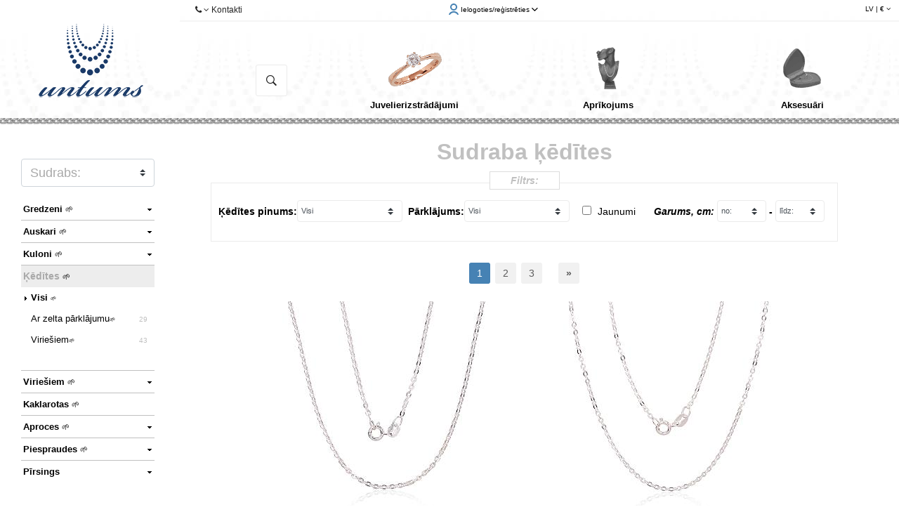

--- FILE ---
content_type: text/html
request_url: http://www.untums.lv/pub/?l=lat&metal_sel=Silver&s=04
body_size: 11834
content:
<!DOCTYPE html>
<html  lang="LV">
<head>
<meta charset="utf-8">
<meta name="viewport" content="width=device-width, initial-scale=1">


<!-- Google tag (gtag.js) -->
<script async src="https://www.googletagmanager.com/gtag/js?id=G-XV5JTT0SCP"></script>
<script>
  window.dataLayer = window.dataLayer || [];
  function gtag(){dataLayer.push(arguments);}
  gtag('js', new Date());

  gtag('config', 'G-XV5JTT0SCP');
</script>





<script language="JavaScript">



 function toggle (item) {
         var to_toggle = document.getElementById(item);
          if (to_toggle.style.display == 'none') {
              $(document.getElementById(item)).fadeIn();
              document.getElementById('img' + item).src='../clipart/new/p_bw_up.gif';
          } else {
              $(document.getElementById(item)).fadeOut();
               document.getElementById('img' + item).src='../clipart/new/p_bw_down.gif';
          };
};




function showpic (code) {
  
  var url = ('https://www.untums.lv/?file=silver&cmd=showpicinwin&l=lat&pic='+code+".jpg");
  window.open(url,code,'resizable=yes,toolbar=no,location=no,scrollbars=yes,width=800,height=550');
}


function openMenu() {
  document.getElementById("hidden_menu").style.width = '400px';
}

function closeMenu() {
  document.getElementById("hidden_menu").style.width = "0";
}


</script>


<link rel="shortcut icon" href="/favicon.ico" type="image/x-icon">
<link rel="icon" href="/favicon.ico" type="image/x-icon">

<meta http-equiv="Content-Type" content="text/html; charset=utf-8">


<link  rel='stylesheet' href="../assets/css/plugins.css?1589536626">
<link  rel='stylesheet' href="../assets/css/style.css?1692884201">

<title>Sudraba ķēdītes | Untums.lv</title>
</head>
<body text=black link=darkblue vlink=darkblue bgcolor="white" marginheight=0 marginwidth=0 topmargin=0 leftmargin=0 rightmargin=0 alink=#cabe90>
<!--<base target=_top>-->
<input type=hidden  id='last_code' value="">

<div id="spinner" style="display: none">  
    <img src="../clipart/Spinner-1s-504px.gif" align=absmiddle>
</div> 

<div id="cart" class="sidenav" style=" max-width: 100%; z-index: 999998;"">

                
<font size=+3 color="darkblue">
  <a href="javascript:void(0)" class="float-left" onclick="closeCart()">
    
    <i class="ion-android-close" style=" padding: 5px; z-index: 999999;  position: fixed;background: white; opacity: 0.8;"></i>
    
  </a>
</font>
       
<!-- <div id="mini_cart_inner" class="mini_cart_inner"> -->

<iframe id='header_iframe' src="https://www.untums.lv/pub/spinner.html" scrolling="auto" frameborder="0" 
        style="border:none; overflow:hidden; width:100%; height:99%;" 
        allowTransparency="true" name=header_iframe frameborder=0>
</iframe>

</div>

<!-- T O P -->

<table width=80% cellpadding=2 cellspacing=0 border=0  class='float-right'>
  <tr  background='../clipart/bg.jpg'>
    <td style="BORDER-BOTTOM: whitesmoke 2px solid" align=left width=25% valign=top >
      <ul class="left_contact">
       
      <li class="info">

          <a href="#"> 
                
            <i class="fa fa-phone "></i>
            
            <i class="fa fa-angle-down "></i> 
            <span class="hide_mobile">
            Kontakti
            </span>
          </a>
          
         <ul class="dropdown_info">
           <li>
            <a href=../pub/?l=lat&file=contacts&i=>Kontakti</a> 
           </li>
           <li>
            <a href="tel:+37125460008">(371) 25460008 </a>
           </li>
			     <li>
            <a href="javascript: openmywin('../pub/?l=lat&file=mailform&i=','mailform',400,400);">Kontaktforma</a>
           </li>



            </ul>
        </li>

      </ul>
    </td>

     <td style="BORDER-BOTTOM: whitesmoke 2px solid" align=center width=25% valign=top >
       <div  class="user_box float-right" style="margin-top: 1px">
        <font size=1>
         <ul >
           <li>
             <a href="#">                          
                <i class="svg svg-cabinet "  aria-hidden="true"></i>
                  Ielogoties<span class="hide_mobile">/reģistrēties</span> 

                 <i class="ion-chevron-down"></i>
              </a>
              <ul class="dropdown_links">


                 <li></li>
                 <li>Reģistrētie klienti: 
                    <a target=_top rel="nofollow" href="https://www.untums.lv/auth/?l=lat&file=silver&s=04&page=">
                    <img src=../clipart/icons8-login-50.png width=20 border=0 align=absmiddle>  
                        <strong><font size=2>ielogoties</font></strong>
                    </a>
                 </li>                 
                 <li>
                 <a target=_top rel="nofollow" href="https://www.untums.lv/pub/?l=lat&file=forgot">
                 <img src=../clipart/icons8-send.gif width=20 border=0 align=absmiddle>   
                        Saņemt pazaudēto paroli uz e-pastu
                    
                      </a>
                 </li>
                 <li>
                 Jaunie klienti: 
                 <a href="javascript: openmywin('https://www.untums.lv/pub/?l=lat&file=register&int=ws&user_type=firm&i=','registration',520,600);">
                 <img src=../clipart/icons8-register-32.png width=20 border=0 align=absmiddle>
                    <strong><font size=2>reģistrēties</font></strong>
                    </a></li>
                 

                                
             </ul>
           </li>
         </ul>    
                     
       </font>
       </div>
      </td>
      <td style="BORDER-BOTTOM: whitesmoke 2px solid"  align=right width=25% valign=top ><span class='float-right'>
        
      </span></td>
      <td style="BORDER-BOTTOM: whitesmoke 2px solid"  align=right width=25% valign=top >
      
      <nobr>
      <font size=1> 
         <div class="top_right " style="margin-right: 10px; ">
                <ul class="" > 
                        <li class="language ">
                          
                          LV
                         
                           |   €  <i class="fa fa-angle-down "></i> 
                            
                          </a>
                          

                          <!--<i class="ion-chevron-down"></i>-->
                          
                                
                          <ul class="dropdown_language" style="margin-right: 10px; Left: -170px">
                           <li>
                            <a href="https://www.untums.lv/pub/?flle=silver&s=04&show=&l=eng">
                            In English / EN
                           </a>
                           </li>
                           <li>
                            <a href="https://www.untums.lv/pub/?flle=silver&s=04&show=&l=est">
                            Eesti / EE
                           </a>
                           </li>
                           <li>
                            <a href="https://www.untums.lv/pub/?flle=silver&s=04&show=&l=ger">
                            Deutsch / DE
                           </a>
                           </li>
                           <li>
                            <a href="https://www.untums.lv/pub/?flle=silver&s=04&show=&l=lit">
                            Lietuvių / LT
                           </a>
                           </li>
                           <li>
                            <a href="https://www.untums.lv/pub/?flle=silver&s=04&show=&l=rus">
                            По-русски / RU
                           </a>
                           </li>
  <li disabled><h5>Valūta:</h5></li>          
           <li><a href="https://www.untums.lv/pub/?flle=silver&s=04&show=&l=lat&val_sel=USD">USD / $</a></li>
          
           <li><a href="https://www.untums.lv/pub/?flle=silver&s=04&show=&l=lat&val_sel=GBP">GBP / £</a></li>
               </ul>
                </li>
            </ul>    
          </div>
          </font>
      </nobr>
 

  </td>
    
  </tr>

 </table>
 
<table cellpadding=0 cellspacing=0 border=0 width=100%>

<tr background='../clipart/bg.jpg' >

<!-- LOGO -->
  <td width=20% align=center valign=middle>
  
    <!--<img src=../clipart/blank.gif width=170 height=1><br>-->
  
    <a href='?l=lat&i=&file=home'><span class='hide_mobile'><img src='../clipart/untums_logo150_wo.png' width=164 border=0></span><img class="menu_bars " style="max-width: 70px" src='../clipart/busi_180px_blue.png'></a><br>
   
  </td>
  
<!-- / LOGO -->

      
  <td valign=bottom align=right width=80%>

  <!-- MAIN TOPICS -->

      <table style="min-width:90%" border=0 cellspacing=10 cellpadding=5>
        <tr>
          

		<td rowspan=2 width=10%>

 				<div class="search_btn">
                      <a href="#"><i class="ion-ios-search-strong"></i></a>
                            <div class="dropdown_search">
                               		<form name=search "../auth/" value="Meklēšana">
                                        <input name=search placeholder="Meklēt pēc koda" type="text" value="">
                                        <input type=hidden name=l value=lat>
                                        <button type="submit"><i class="ion-ios-search-strong"></i></button>
                                    </form>
                           </div>
                 </div>


		<!--
		<div class="blog_sidebar" style="margin-bottom: 0px;  margin-top: 0px">
          <div class="search_form float-left" style="width:80%">
               <form name=search "../auth/l=lat" value="Meklēšana">
                  <input name=search placeholder="Meklēt pēc koda" type="text" value="">
                  <button type="submit"><i class="ion-ios-search-strong"></i></button>
              </form>
          </div>
        </div>

        -->
        </td>

              <td width=30% align=center valign=middle  class="topic">
              <div class='banner_thumb'><a href=../pub/?l=lat&file=silver&r=1768457405>
                <img class="chap_img" src='../clipart/silver.gif' 
            onmouseover="this.src='../clipart/silver-a.gif';" onmouseout="this.src='../clipart/silver.gif';"
                 border=0></a>
              </div>
              </td>
              <td width=30% align=center  valign=middle class="topic">
                <div class='banner_thumb'><a href=../pub/?l=lat&file=for_shops&r=1768457405>
                  <img class="banner_thumb chap_img" src="../clipart/for_shops-a.gif" 
                  onmouseover="this.src='../clipart/for_shops.gif';" onmouseout="this.src='../clipart/for_shops-a.gif';"
                   border=0></a>
                </div>
              </td>
              <td width=30% align=center  valign=middle class="topic">
                <div class='banner_thumb'><a href=../pub/?l=lat&file=packing&r=1768457405>
                  <img class="banner_thumb chap_img" src="../clipart/packing-a.gif" 
                  onmouseover="this.src='../clipart/packing.gif';" onmouseout="this.src='../clipart/packing-a.gif';"
                   border=0></a>
                </div>
              </td>
     </tr><tr>                <td width=30% align=center valign=middle>
                <span class='hide_mobile'>
                <b><font size=2 color=black><a href=../pub/?l=lat&file=silver&r=1768457405>Juvelierizstrādājumi</a></font></b>
                </span>
                </td>
                  <td width=30% align=center valign=middle>
                  <span class='hide_mobile'>
                  <b><font size=2><a href=../pub/?l=lat&file=for_shops&r=1768457405>Aprīkojums</a></font>
                  </span>
                  </b></td>
                  <td width=30% align=center valign=middle>
                  <span class='hide_mobile'>
                  <b><font size=2><a href=../pub/?l=lat&file=packing&r=1768457405>Aksesuāri</a></font>
                  </span>
                  </b></td>
              </tr>
 
             </table>

        </td>
        
        </tr>
      </table>
	
</td></tr>

	<!-- / MAIN TOPICS -->
</table>
<table  cellpadding=2 width=100% border=0>  
  <tr  valign=middle   background="../clipart/cep.gif">
    <td style="width: 100%; height: 10px"></td>
  </tr>
  <tr  valign=middle  ">
    <td style="width: 100%; height: 1px"></td>
  </tr>

</table>


<div class='sticky-header' style="width:100%; min-height: 15px; margin-left:10px">


    <span class="menu_bars " style="cursor:pointer;  margin-left:10px; float: left" onclick="openMenu()">
       <div class="new_menu" >
            <div class='bars'>
                <div></div>
                <div></div>
                <div></div>
           </div>
        </div>  
       
  

    </span>
   
</div><div id=hidden_menu class="sliding-panel-widget" style="max-width:500px">
  <div class="sliding-panel-widget-scrollable" >
    <div class="sliding-panel-widget-content">
    <div class="row">
       <div class="sliding-panel-widget-close-button">
	       <font size=+2><i onclick="closeMenu()" class="ion-android-close"></i></font>
    	   <!--<font size=+1><i class="fa fa-times top_links"></i></font>-->
        	<!--<i class="svg svg-close white" aria-hidden="true"></i>-->
        </div>
      </div>     
<!--<div id="hidden_menu" class="sidenav " style="width: 0px; max-width: 400px">-->
<!-- <a href="javascript:void(0)" class="closebtn float-right" onclick="closeMenu()"><b><font color=darkblue>&times;</font></b></a>-->
 
		    
    <form name=metal_select action='../pub/''>
    <input type=hidden name=file value=silver>
    <input type=hidden name=l value=lat>
    <input type=hidden name=sid value=>
    <input type=hidden name=page value=>
    <select style="height: 40px; color:Darkgrey; max-width: 250px; " class="custom-select custom-select-lg mb-3" NAME="metal_sel" onChange="javascript:this.form.submit();">

    <!--<SELECT  style="width:170px; background-color:whitesmoke; font-family: serif; font-size:17px; font-weight: bold;color:Darkgrey" NAME="metal_sel" onChange="javascript:this.form.submit();">-->
METAL
  
<OPTION VALUE=Silver style="font-style: font-family: serif; font-weight: bold;  background-color:whitesmoke; color:Darkgrey" SELECTED>Sudrabs:&nbsp;&nbsp;&nbsp;&nbsp;</option>
<OPTION VALUE=Gold style="font-style: font-family: serif; font-weight: bold;  background-color:whitesmoke; color:#7d6608" >Zelts:&nbsp;&nbsp;&nbsp;&nbsp;&nbsp;</option>
<OPTION VALUE=Bijouterie style="font-style: font-family: serif; font-weight: bold;  background-color:whitesmoke; color:Violet" >Bižutērija:&nbsp;&nbsp;&nbsp;&nbsp;&nbsp;</option>
	   </SELECT>
	   
	   </form>
   

		
		<hr>

		     
                
    <table width=100% cellpadding=3 cellspacing=0 border=0>
      <tr>       
        
        <td width=100%>
        <a href="javascript:toggle('011')"><b><font size=2>Gredzeni </font><small>🌱</small></b>
        <span class="float-right"><img src=../clipart/new/p_bw_down.gif id='img011' style='min-width: 8px;' width=8 height=8 border=0></span>
        </a>
        </td>
        
      </tr>
    </table>       
            

<table width=100% cellpadding=0 cellspacing=0 border=0 >
      <tr id=011 style="display:none;" >
        <td>
          <table width=100% cellpadding=2 cellspacing=0 border=0>


           <tr>
              <td width=8 id="arr011"></td><td><a   href="?l=lat&metal_sel=Silver&s=01"><font size=2 color=>Visi <small><small>🌱</small></small></font></a></td>
              <td  align=right width=8></a><font color=silver size=2><small>356</small></font></td><td  align=right width=8></td>
            </tr>
           
  <!-- passive sub -->
            <tr>
              <td width=8 id="arr011"></td><td><a   href="?l=lat&metal_sel=Silver&s=01_women"><font size=2 color=>Sieviešu<small><small>🌱</small></small></font></a></td>
              <td  align=right width=8></a><font color=silver size=2><small>319</small></font></td><td  align=right width=8></td>
            </tr>

        
  <!-- passive sub -->
            <tr>
              <td width=8 id="arr011"></td><td><a   href="?l=lat&metal_sel=Silver&s=01_male"><font size=2 color=>Viriešiem<small></small></font></a></td>
              <td  align=right width=8></a><font color=silver size=2><small>27</small></font></td><td  align=right width=8></td>
            </tr>

        
  <!-- passive sub -->
            <tr>
              <td width=8 id="arr011"></td><td><a   href="?l=lat&metal_sel=Silver&s=0107"><font size=2 color=>Laulību<small></small></font></a></td>
              <td  align=right width=8></a><font color=silver size=2><small>10</small></font></td><td  align=right width=8></td>
            </tr>

        
  <!-- passive sub -->
            <tr>
              <td width=8 id="arr011"></td><td><a   href="?l=lat&metal_sel=Silver&s=01_engagement-rings"><font size=2 color=>Saderināšanās gredzeni<small></small></font></a></td>
              <td  align=right width=8></a><font color=silver size=2><small>42</small></font></td><td  align=right width=8></td>
            </tr>

        
  <!-- passive sub -->
            <tr>
              <td width=8 id="arr011"></td><td><a   href="?l=lat&metal_sel=Silver&s=01_orio-collection"><font size=2 color=>"Orio" kolekcija<small></small></font></a></td>
              <td  align=right width=8></a><font color=silver size=2><small>12</small></font></td><td  align=right width=8></td>
            </tr>

        
  <!-- passive sub -->
            <tr>
              <td width=8 id="arr011"></td><td><a   href="?l=lat&metal_sel=Silver&s=01_K-Exclusive-collection"><font size=2 color=>"K-Exclusive" kolekcija<small></small></font></a></td>
              <td  align=right width=8></a><font color=silver size=2><small>13</small></font></td><td  align=right width=8></td>
            </tr>

        
  <!-- passive sub -->
            <tr>
              <td width=8 id="arr011"></td><td><a   href="?l=lat&metal_sel=Silver&s=01_platedgold"><font size=2 color=>Ar zelta pārklājumu<small></small></font></a></td>
              <td  align=right width=8></a><font color=silver size=2><small>1</small></font></td><td  align=right width=8></td>
            </tr>

        
  <!-- passive sub -->
            <tr>
              <td width=8 id="arr011"></td><td><a   href="?l=lat&metal_sel=Silver&s=01_withgems"><font size=2 color=>Ar dārgakmeņiem<small></small></font></a></td>
              <td  align=right width=8></a><font color=silver size=2><small>7</small></font></td><td  align=right width=8></td>
            </tr>

        
            <tr>
              <td ><img src=../clipart/blank.gif style="width;8px;height;8px"></td>
              <td colspan=2><img src=../clipart/blank.gif style="width: 150px;height:8px"></td>

            </tr>
           
          </table>

          </td></tr>
          <tr>
          <td colspan=3 style="BORDER-BOTTOM: silver 1px solid"></td>
          </tr>            
      </table>

    <table width=100% cellpadding=3 cellspacing=0 border=0>
      <tr>       
        
        <td width=100%>
        <a href="javascript:toggle('021')"><b><font size=2>Auskari  </font><small>🌱</small></b>
        <span class="float-right"><img src=../clipart/new/p_bw_down.gif id='img021' style='min-width: 8px;' width=8 height=8 border=0></span>
        </a>
        </td>
        
      </tr>
    </table>       
            

<table width=100% cellpadding=0 cellspacing=0 border=0 >
      <tr id=021 style="display:none;" >
        <td>
          <table width=100% cellpadding=2 cellspacing=0 border=0>


           <tr>
              <td width=8 id="arr021"></td><td><a   href="?l=lat&metal_sel=Silver&s=02"><font size=2 color=>Visi <small><small>🌱</small></small></font></a></td>
              <td  align=right width=8></a><font color=silver size=2><small>1283</small></font></td><td  align=right width=8></td>
            </tr>
           
  <!-- passive sub -->
            <tr>
              <td width=8 id="arr021"></td><td><a   href="?l=lat&metal_sel=Silver&s=021"><font size=2 color=>Ar "angļu" slēdzēju<small><small>🌱</small></small></font></a></td>
              <td  align=right width=8></a><font color=silver size=2><small>776</small></font></td><td  align=right width=8></td>
            </tr>

        
  <!-- passive sub -->
            <tr>
              <td width=8 id="arr021"></td><td><a   href="?l=lat&metal_sel=Silver&s=022"><font size=2 color=>Ar apaļu aizdāri<small><small>🌱</small></small></font></a></td>
              <td  align=right width=8></a><font color=silver size=2><small>29</small></font></td><td  align=right width=8></td>
            </tr>

        
  <!-- passive sub -->
            <tr>
              <td width=8 id="arr021"></td><td><a   href="?l=lat&metal_sel=Silver&s=023"><font size=2 color=>Ar āķīšiem<small></small></font></a></td>
              <td  align=right width=8></a><font color=silver size=2><small>13</small></font></td><td  align=right width=8></td>
            </tr>

        
  <!-- passive sub -->
            <tr>
              <td width=8 id="arr021"></td><td><a   href="?l=lat&metal_sel=Silver&s=024"><font size=2 color=>Puseti<small><small>🌱</small></small></font></a></td>
              <td  align=right width=8></a><font color=silver size=2><small>353</small></font></td><td  align=right width=8></td>
            </tr>

        
  <!-- passive sub -->
            <tr>
              <td width=8 id="arr021"></td><td><a   href="?l=lat&metal_sel=Silver&s=025"><font size=2 color=>Auskari-riņķīši<small></small></font></a></td>
              <td  align=right width=8></a><font color=silver size=2><small>83</small></font></td><td  align=right width=8></td>
            </tr>

        
  <!-- passive sub -->
            <tr>
              <td width=8 id="arr021"></td><td><a   href="?l=lat&metal_sel=Silver&s=029"><font size=2 color=>Klipši un citi auskari<small></small></font></a></td>
              <td  align=right width=8></a><font color=silver size=2><small>29</small></font></td><td  align=right width=8></td>
            </tr>

        
  <!-- passive sub -->
            <tr>
              <td width=8 id="arr021"></td><td><a   href="?l=lat&metal_sel=Silver&s=02_orio-collection"><font size=2 color=>"Orio" kolekcija<small></small></font></a></td>
              <td  align=right width=8></a><font color=silver size=2><small>25</small></font></td><td  align=right width=8></td>
            </tr>

        
  <!-- passive sub -->
            <tr>
              <td width=8 id="arr021"></td><td><a   href="?l=lat&metal_sel=Silver&s=02_K-Exclusive-collection"><font size=2 color=>"K-Exclusive" kolekcija<small></small></font></a></td>
              <td  align=right width=8></a><font color=silver size=2><small>26</small></font></td><td  align=right width=8></td>
            </tr>

        
  <!-- passive sub -->
            <tr>
              <td width=8 id="arr021"></td><td><a   href="?l=lat&metal_sel=Silver&s=02_platedgold"><font size=2 color=>Ar zelta pārklājumu<small><small>🌱</small></small></font></a></td>
              <td  align=right width=8></a><font color=silver size=2><small>256</small></font></td><td  align=right width=8></td>
            </tr>

        
  <!-- passive sub -->
            <tr>
              <td width=8 id="arr021"></td><td><a   href="?l=lat&metal_sel=Silver&s=02_withgems"><font size=2 color=>Ar dārgakmeņiem<small></small></font></a></td>
              <td  align=right width=8></a><font color=silver size=2><small>12</small></font></td><td  align=right width=8></td>
            </tr>

        
            <tr>
              <td ><img src=../clipart/blank.gif style="width;8px;height;8px"></td>
              <td colspan=2><img src=../clipart/blank.gif style="width: 150px;height:8px"></td>

            </tr>
           
          </table>

          </td></tr>
          <tr>
          <td colspan=3 style="BORDER-BOTTOM: silver 1px solid"></td>
          </tr>            
      </table>

    <table width=100% cellpadding=3 cellspacing=0 border=0>
      <tr>       
        
        <td width=100%>
        <a href="javascript:toggle('031')"><b><font size=2>Kuloni </font><small>🌱</small></b>
        <span class="float-right"><img src=../clipart/new/p_bw_down.gif id='img031' style='min-width: 8px;' width=8 height=8 border=0></span>
        </a>
        </td>
        
      </tr>
    </table>       
            

<table width=100% cellpadding=0 cellspacing=0 border=0 >
      <tr id=031 style="display:none;" >
        <td>
          <table width=100% cellpadding=2 cellspacing=0 border=0>


           <tr>
              <td width=8 id="arr031"></td><td><a   href="?l=lat&metal_sel=Silver&s=03"><font size=2 color=>Visi <small><small>🌱</small></small></font></a></td>
              <td  align=right width=8></a><font color=silver size=2><small>448</small></font></td><td  align=right width=8></td>
            </tr>
           
  <!-- passive sub -->
            <tr>
              <td width=8 id="arr031"></td><td><a   href="?l=lat&metal_sel=Silver&s=03_women"><font size=2 color=>Sieviešu<small><small>🌱</small></small></font></a></td>
              <td  align=right width=8></a><font color=silver size=2><small>273</small></font></td><td  align=right width=8></td>
            </tr>

        
  <!-- passive sub -->
            <tr>
              <td width=8 id="arr031"></td><td><a   href="?l=lat&metal_sel=Silver&s=03_male"><font size=2 color=>Viriešiem<small></small></font></a></td>
              <td  align=right width=8></a><font color=silver size=2><small>6</small></font></td><td  align=right width=8></td>
            </tr>

        
  <!-- passive sub -->
            <tr>
              <td width=8 id="arr031"></td><td><a   href="?l=lat&metal_sel=Silver&s=03_Medalions"><font size=2 color=>Medaljoni<small></small></font></a></td>
              <td  align=right width=8></a><font color=silver size=2><small>8</small></font></td><td  align=right width=8></td>
            </tr>

        
  <!-- passive sub -->
            <tr>
              <td width=8 id="arr031"></td><td><a   href="?l=lat&metal_sel=Silver&s=03_charms-collection"><font size=2 color=>"Charms" kolekcija<small></small></font></a></td>
              <td  align=right width=8></a><font color=silver size=2><small>2</small></font></td><td  align=right width=8></td>
            </tr>

        
  <!-- passive sub -->
            <tr>
              <td width=8 id="arr031"></td><td><a   href="?l=lat&metal_sel=Silver&s=03_crosses-icons"><font size=2 color=>Krustiņi un ikonas<small><small>🌱</small></small></font></a></td>
              <td  align=right width=8></a><font color=silver size=2><small>63</small></font></td><td  align=right width=8></td>
            </tr>

        
  <!-- passive sub -->
            <tr>
              <td width=8 id="arr031"></td><td><a   href="?l=lat&metal_sel=Silver&s=03_crosses-icons-ort"><font size=2 color=>Krustiņi un ikonas (pareizticīgu)<small></small></font></a></td>
              <td  align=right width=8></a><font color=silver size=2><small>2</small></font></td><td  align=right width=8></td>
            </tr>

        
  <!-- passive sub -->
            <tr>
              <td width=8 id="arr031"></td><td><a   href="?l=lat&metal_sel=Silver&s=03_letters"><font size=2 color=>Burti<small></small></font></a></td>
              <td  align=right width=8></a><font color=silver size=2><small>90</small></font></td><td  align=right width=8></td>
            </tr>

        
  <!-- passive sub -->
            <tr>
              <td width=8 id="arr031"></td><td><a   href="?l=lat&metal_sel=Silver&s=03_orio-collection"><font size=2 color=>"Orio" kolekcija<small></small></font></a></td>
              <td  align=right width=8></a><font color=silver size=2><small>2</small></font></td><td  align=right width=8></td>
            </tr>

        
  <!-- passive sub -->
            <tr>
              <td width=8 id="arr031"></td><td><a   href="?l=lat&metal_sel=Silver&s=03_K-Exclusive-collection"><font size=2 color=>"K-Exclusive" kolekcija<small></small></font></a></td>
              <td  align=right width=8></a><font color=silver size=2><small>15</small></font></td><td  align=right width=8></td>
            </tr>

        
  <!-- passive sub -->
            <tr>
              <td width=8 id="arr031"></td><td><a   href="?l=lat&metal_sel=Silver&s=03_platedgold"><font size=2 color=>Ar zelta pārklājumu<small><small>🌱</small></small></font></a></td>
              <td  align=right width=8></a><font color=silver size=2><small>65</small></font></td><td  align=right width=8></td>
            </tr>

        
  <!-- passive sub -->
            <tr>
              <td width=8 id="arr031"></td><td><a   href="?l=lat&metal_sel=Silver&s=03_withgems"><font size=2 color=>Ar dārgakmeņiem<small></small></font></a></td>
              <td  align=right width=8></a><font color=silver size=2><small>1</small></font></td><td  align=right width=8></td>
            </tr>

        
  <!-- passive sub -->
            <tr>
              <td width=8 id="arr031"></td><td><a   href="?l=lat&metal_sel=Silver&s=03_zodiacs"><font size=2 color=>Zodiaka zīmes<small></small></font></a></td>
              <td  align=right width=8></a><font color=silver size=2><small>11</small></font></td><td  align=right width=8></td>
            </tr>

        
            <tr>
              <td ><img src=../clipart/blank.gif style="width;8px;height;8px"></td>
              <td colspan=2><img src=../clipart/blank.gif style="width: 150px;height:8px"></td>

            </tr>
           
          </table>

          </td></tr>
          <tr>
          <td colspan=3 style="BORDER-BOTTOM: silver 1px solid"></td>
          </tr>            
      </table>

 
    <table width=100% cellpadding=3 cellspacing=0 border=0>
        <tr>       
          <td bgcolor=#EDEDED colspan=4>
            <a href="?l=lat&metal_sel=Silver&s=04"><b><font color='Darkgrey'> Ķēdītes </font></b><small>🌱</small></a>
          </td>
      </tr>
    </table>


<table width=100% cellpadding=0 cellspacing=0 border=0 >
      <tr id=041 style="display:" >
        <td>
          <table width=100% cellpadding=2 cellspacing=0 border=0>


           <tr>
              <td width=8><img src=../clipart/new/p_bw.gif style='min-width: 8px;' width=8 height=8></td>
              <td><a   href="?l=lat&metal_sel=Silver&s=04"><font size=2 color=><b>Visi</b> <small><small>🌱</small></small></font></a></td>
              <td  align=right width=8></a><font color=silver size=2><small></small></font></td><td  align=right width=8></td>
            </tr>
           
  <!-- passive sub -->
            <tr>
              <td width=8 id="arr041"></td><td><a   href="?l=lat&metal_sel=Silver&s=04_platedgold"><font size=2 color=>Ar zelta pārklājumu<small><small>🌱</small></small></font></a></td>
              <td  align=right width=8></a><font color=silver size=2><small>29</small></font></td><td  align=right width=8></td>
            </tr>

        
  <!-- passive sub -->
            <tr>
              <td width=8 id="arr041"></td><td><a   href="?l=lat&metal_sel=Silver&s=04_male"><font size=2 color=>Viriešiem<small><small>🌱</small></small></font></a></td>
              <td  align=right width=8></a><font color=silver size=2><small>43</small></font></td><td  align=right width=8></td>
            </tr>

        
            <tr>
              <td ><img src=../clipart/blank.gif style="width;8px;height;8px"></td>
              <td colspan=2><img src=../clipart/blank.gif style="width: 150px;height:8px"></td>

            </tr>
           
          </table>

          </td></tr>
          <tr>
          <td colspan=3 style="BORDER-BOTTOM: silver 1px solid"></td>
          </tr>            
      </table>

    <table width=100% cellpadding=3 cellspacing=0 border=0>
      <tr>       
        
        <td width=100%>
        <a href="javascript:toggle('male1')"><b><font size=2>Viriešiem </font><small>🌱</small></b>
        <span class="float-right"><img src=../clipart/new/p_bw_down.gif id='imgmale1' style='min-width: 8px;' width=8 height=8 border=0></span>
        </a>
        </td>
        
      </tr>
    </table>       
            

<table width=100% cellpadding=0 cellspacing=0 border=0 >
      <tr id=male1 style="display:none;" >
        <td>
          <table width=100% cellpadding=2 cellspacing=0 border=0>


           <tr>
              <td width=8 id="arrmale1"></td><td><a   href="?l=lat&metal_sel=Silver&s=male"><font size=2 color=>Visi <small></small></font></a></td>
              <td  align=right width=8></a><font color=silver size=2><small>91</small></font></td><td  align=right width=8></td>
            </tr>
           
  <!-- passive sub -->
            <tr>
              <td width=8 id="arrmale1"></td><td><a   href="?l=lat&metal_sel=Silver&s=01_male"><font size=2 color=>Gredzeni<small></small></font></a></td>
              <td  align=right width=8></a><font color=silver size=2><small>27</small></font></td><td  align=right width=8></td>
            </tr>

        
  <!-- passive sub -->
            <tr>
              <td width=8 id="arrmale1"></td><td><a   href="?l=lat&metal_sel=Silver&s=03_male"><font size=2 color=>Kuloni<small></small></font></a></td>
              <td  align=right width=8></a><font color=silver size=2><small>6</small></font></td><td  align=right width=8></td>
            </tr>

        
  <!-- passive sub -->
            <tr>
              <td width=8 id="arrmale1"></td><td><a   href="?l=lat&metal_sel=Silver&s=04_male"><font size=2 color=>Ķēdītes<small><small>🌱</small></small></font></a></td>
              <td  align=right width=8></a><font color=silver size=2><small>43</small></font></td><td  align=right width=8></td>
            </tr>

        
  <!-- passive sub -->
            <tr>
              <td width=8 id="arrmale1"></td><td><a   href="?l=lat&metal_sel=Silver&s=06_male"><font size=2 color=>Aproces<small></small></font></a></td>
              <td  align=right width=8></a><font color=silver size=2><small></small></font></td><td  align=right width=8></td>
            </tr>

        
  <!-- passive sub -->
            <tr>
              <td width=8 id="arrmale1"></td><td><a   href="?l=lat&metal_sel=Silver&s=male_silver-cufflinks"><font size=2 color=>Aproču pogas<small></small></font></a></td>
              <td  align=right width=8></a><font color=silver size=2><small>10</small></font></td><td  align=right width=8></td>
            </tr>

        
  <!-- passive sub -->
            <tr>
              <td width=8 id="arrmale1"></td><td><a   href="?l=lat&metal_sel=Silver&s=male_silver-souvenirs"><font size=2 color=>Suvenīri<small></small></font></a></td>
              <td  align=right width=8></a><font color=silver size=2><small>1</small></font></td><td  align=right width=8></td>
            </tr>

        
            <tr>
              <td ><img src=../clipart/blank.gif style="width;8px;height;8px"></td>
              <td colspan=2><img src=../clipart/blank.gif style="width: 150px;height:8px"></td>

            </tr>
           
          </table>

          </td></tr>
          <tr>
          <td colspan=3 style="BORDER-BOTTOM: silver 1px solid"></td>
          </tr>            
      </table>

    <table width=100% cellpadding=3 cellspacing=0 border=0>
      <tr>       
        
        <td width=100%>
        <a href="?l=lat&metal_sel=Silver&s=05"><b><font size=2>Kaklarotas </font><small>🌱</small></b>
        <span class="float-right"></span>
        </a>
        </td>
        
      </tr>
    </table>       
            

<table width=100% cellpadding=0 cellspacing=0 border=0 >
      <tr id=051 style="display:none;" >
        <td>
          <table width=100% cellpadding=2 cellspacing=0 border=0>

            <tr>
              <td ><img src=../clipart/blank.gif style="width;8px;height;8px"></td>
              <td colspan=2><img src=../clipart/blank.gif style="width: 150px;height:8px"></td>

            </tr>
           
          </table>

          </td></tr>
          <tr>
          <td colspan=3 style="BORDER-BOTTOM: silver 1px solid"></td>
          </tr>            
      </table>

    <table width=100% cellpadding=3 cellspacing=0 border=0>
      <tr>       
        
        <td width=100%>
        <a href="javascript:toggle('061')"><b><font size=2>Aproces </font><small>🌱</small></b>
        <span class="float-right"><img src=../clipart/new/p_bw_down.gif id='img061' style='min-width: 8px;' width=8 height=8 border=0></span>
        </a>
        </td>
        
      </tr>
    </table>       
            

<table width=100% cellpadding=0 cellspacing=0 border=0 >
      <tr id=061 style="display:none;" >
        <td>
          <table width=100% cellpadding=2 cellspacing=0 border=0>


           <tr>
              <td width=8 id="arr061"></td><td><a   href="?l=lat&metal_sel=Silver&s=06"><font size=2 color=>Visi <small></small></font></a></td>
              <td  align=right width=8></a><font color=silver size=2><small>125</small></font></td><td  align=right width=8></td>
            </tr>
           
  <!-- passive sub -->
            <tr>
              <td width=8 id="arr061"></td><td><a   href="?l=lat&metal_sel=Silver&s=06_charms-collection"><font size=2 color=>"Charms" kolekcija<small></small></font></a></td>
              <td  align=right width=8></a><font color=silver size=2><small>2</small></font></td><td  align=right width=8></td>
            </tr>

        
  <!-- passive sub -->
            <tr>
              <td width=8 id="arr061"></td><td><a   href="?l=lat&metal_sel=Silver&s=06_orio-collection"><font size=2 color=>"Orio" kolekcija<small></small></font></a></td>
              <td  align=right width=8></a><font color=silver size=2><small>1</small></font></td><td  align=right width=8></td>
            </tr>

        
  <!-- passive sub -->
            <tr>
              <td width=8 id="arr061"></td><td><a   href="?l=lat&metal_sel=Silver&s=06_platedgold"><font size=2 color=>Ar zelta pārklājumu<small><small>🌱</small></small></font></a></td>
              <td  align=right width=8></a><font color=silver size=2><small>27</small></font></td><td  align=right width=8></td>
            </tr>

        
  <!-- passive sub -->
            <tr>
              <td width=8 id="arr061"></td><td><a   href="?l=lat&metal_sel=Silver&s=06_male"><font size=2 color=>Viriešiem<small><small>🌱</small></small></font></a></td>
              <td  align=right width=8></a><font color=silver size=2><small>12</small></font></td><td  align=right width=8></td>
            </tr>

        
  <!-- passive sub -->
            <tr>
              <td width=8 id="arr061"></td><td><a   href="?l=lat&metal_sel=Silver&s=06_04_bracelets"><font size=2 color=>Aproces-ķēdītes<small><small>🌱</small></small></font></a></td>
              <td  align=right width=8></a><font color=silver size=2><small>20</small></font></td><td  align=right width=8></td>
            </tr>

        
            <tr>
              <td ><img src=../clipart/blank.gif style="width;8px;height;8px"></td>
              <td colspan=2><img src=../clipart/blank.gif style="width: 150px;height:8px"></td>

            </tr>
           
          </table>

          </td></tr>
          <tr>
          <td colspan=3 style="BORDER-BOTTOM: silver 1px solid"></td>
          </tr>            
      </table>

    <table width=100% cellpadding=3 cellspacing=0 border=0>
      <tr>       
        
        <td width=100%>
        <a href="javascript:toggle('081')"><b><font size=2>Piespraudes </font><small>🌱</small></b>
        <span class="float-right"><img src=../clipart/new/p_bw_down.gif id='img081' style='min-width: 8px;' width=8 height=8 border=0></span>
        </a>
        </td>
        
      </tr>
    </table>       
            

<table width=100% cellpadding=0 cellspacing=0 border=0 >
      <tr id=081 style="display:none;" >
        <td>
          <table width=100% cellpadding=2 cellspacing=0 border=0>


           <tr>
              <td width=8 id="arr081"></td><td><a   href="?l=lat&metal_sel=Silver&s=08"><font size=2 color=>Visi <small></small></font></a></td>
              <td  align=right width=8></a><font color=silver size=2><small>41</small></font></td><td  align=right width=8></td>
            </tr>
           
  <!-- passive sub -->
            <tr>
              <td width=8 id="arr081"></td><td><a   href="?l=lat&metal_sel=Silver&s=08_K-Exclusive-collection"><font size=2 color=>"K-Exclusive" kolekcija<small></small></font></a></td>
              <td  align=right width=8></a><font color=silver size=2><small>2</small></font></td><td  align=right width=8></td>
            </tr>

        
            <tr>
              <td ><img src=../clipart/blank.gif style="width;8px;height;8px"></td>
              <td colspan=2><img src=../clipart/blank.gif style="width: 150px;height:8px"></td>

            </tr>
           
          </table>

          </td></tr>
          <tr>
          <td colspan=3 style="BORDER-BOTTOM: silver 1px solid"></td>
          </tr>            
      </table>

    <table width=100% cellpadding=3 cellspacing=0 border=0>
      <tr>       
        
        <td width=100%>
        <a href="javascript:toggle('091')"><b><font size=2>Pīrsings </font></b>
        <span class="float-right"><img src=../clipart/new/p_bw_down.gif id='img091' style='min-width: 8px;' width=8 height=8 border=0></span>
        </a>
        </td>
        
      </tr>
    </table>       
            

<table width=100% cellpadding=0 cellspacing=0 border=0 >
      <tr id=091 style="display:none;" >
        <td>
          <table width=100% cellpadding=2 cellspacing=0 border=0>


           <tr>
              <td width=8 id="arr091"></td><td><a   href="?l=lat&metal_sel=Silver&s=09"><font size=2 color=>Visi <small></small></font></a></td>
              <td  align=right width=8></a><font color=silver size=2><small>3</small></font></td><td  align=right width=8></td>
            </tr>
           
  <!-- passive sub -->
            <tr>
              <td width=8 id="arr091"></td><td><a   href="?l=lat&metal_sel=Silver&s=0902"><font size=2 color=>Sudraba - degunam<small></small></font></a></td>
              <td  align=right width=8></a><font color=silver size=2><small>3</small></font></td><td  align=right width=8></td>
            </tr>

        
  </table></table>
  <!--search form start
          <div class="blog_sidebar" style="margin-bottom: 0px;  margin-top: 10px">
          <div class="search_form float-left" style="width:80%">
               <form name=search ../auth/ value="Meklēšana">
                  <input name=search placeholder="Meklēt pēc koda" type="text" value="">
                  <button type="submit"><i class="ion-ios-search-strong"></i></button>
              </form>
          </div>
        </div>
        <br>&nbsp;<br>
        search form end--> 

  

  </td></tr>
</table>
  



		
	

	</div>
  </div>
</div>
<!--<span style='height: 5px'>&nbsp;</span>-->
<div class='row  ' style="width:100%; margin-left: 0px">
	<div class="menu_div col-xl-2 col-lg-2 col-md-3 col-sm-0 col-xs-0" >
		<div style="max-width:230px; min-width: 230px; padding-right: 10px; padding-left: 0px; ">

			<span class="menu_block sticky-header container" style="margin-top:30px;">

		        
    <form name=metal_select action='../pub/''>
    <input type=hidden name=file value=silver>
    <input type=hidden name=l value=lat>
    <input type=hidden name=sid value=>
    <input type=hidden name=page value=>
    <select style="height: 40px; color:Darkgrey; max-width: 250px; " class="custom-select custom-select-lg mb-3" NAME="metal_sel" onChange="javascript:this.form.submit();">

    <!--<SELECT  style="width:170px; background-color:whitesmoke; font-family: serif; font-size:17px; font-weight: bold;color:Darkgrey" NAME="metal_sel" onChange="javascript:this.form.submit();">-->
METAL
  
<OPTION VALUE=Silver style="font-style: font-family: serif; font-weight: bold;  background-color:whitesmoke; color:Darkgrey" SELECTED>Sudrabs:&nbsp;&nbsp;&nbsp;&nbsp;</option>
<OPTION VALUE=Gold style="font-style: font-family: serif; font-weight: bold;  background-color:whitesmoke; color:#7d6608" >Zelts:&nbsp;&nbsp;&nbsp;&nbsp;&nbsp;</option>
<OPTION VALUE=Bijouterie style="font-style: font-family: serif; font-weight: bold;  background-color:whitesmoke; color:Violet" >Bižutērija:&nbsp;&nbsp;&nbsp;&nbsp;&nbsp;</option>
	   </SELECT>
	   
	   </form>
   


			     
                
    <table width=100% cellpadding=3 cellspacing=0 border=0>
      <tr>       
        
        <td width=100%>
        <a href="javascript:toggle('012')"><b><font size=2>Gredzeni </font><small>🌱</small></b>
        <span class="float-right"><img src=../clipart/new/p_bw_down.gif id='img012' style='min-width: 8px;' width=8 height=8 border=0></span>
        </a>
        </td>
        
      </tr>
    </table>       
            

<table width=100% cellpadding=0 cellspacing=0 border=0 >
      <tr id=012 style="display:none;" >
        <td>
          <table width=100% cellpadding=2 cellspacing=0 border=0>


           <tr>
              <td width=8 id="arr012"></td><td><a   href="?l=lat&metal_sel=Silver&s=01"><font size=2 color=>Visi <small><small>🌱</small></small></font></a></td>
              <td  align=right width=8></a><font color=silver size=2><small>356</small></font></td><td  align=right width=8></td>
            </tr>
           
  <!-- passive sub -->
            <tr>
              <td width=8 id="arr012"></td><td><a   href="?l=lat&metal_sel=Silver&s=01_women"><font size=2 color=>Sieviešu<small><small>🌱</small></small></font></a></td>
              <td  align=right width=8></a><font color=silver size=2><small>319</small></font></td><td  align=right width=8></td>
            </tr>

        
  <!-- passive sub -->
            <tr>
              <td width=8 id="arr012"></td><td><a   href="?l=lat&metal_sel=Silver&s=01_male"><font size=2 color=>Viriešiem<small></small></font></a></td>
              <td  align=right width=8></a><font color=silver size=2><small>27</small></font></td><td  align=right width=8></td>
            </tr>

        
  <!-- passive sub -->
            <tr>
              <td width=8 id="arr012"></td><td><a   href="?l=lat&metal_sel=Silver&s=0107"><font size=2 color=>Laulību<small></small></font></a></td>
              <td  align=right width=8></a><font color=silver size=2><small>10</small></font></td><td  align=right width=8></td>
            </tr>

        
  <!-- passive sub -->
            <tr>
              <td width=8 id="arr012"></td><td><a   href="?l=lat&metal_sel=Silver&s=01_engagement-rings"><font size=2 color=>Saderināšanās gredzeni<small></small></font></a></td>
              <td  align=right width=8></a><font color=silver size=2><small>42</small></font></td><td  align=right width=8></td>
            </tr>

        
  <!-- passive sub -->
            <tr>
              <td width=8 id="arr012"></td><td><a   href="?l=lat&metal_sel=Silver&s=01_orio-collection"><font size=2 color=>"Orio" kolekcija<small></small></font></a></td>
              <td  align=right width=8></a><font color=silver size=2><small>12</small></font></td><td  align=right width=8></td>
            </tr>

        
  <!-- passive sub -->
            <tr>
              <td width=8 id="arr012"></td><td><a   href="?l=lat&metal_sel=Silver&s=01_K-Exclusive-collection"><font size=2 color=>"K-Exclusive" kolekcija<small></small></font></a></td>
              <td  align=right width=8></a><font color=silver size=2><small>13</small></font></td><td  align=right width=8></td>
            </tr>

        
  <!-- passive sub -->
            <tr>
              <td width=8 id="arr012"></td><td><a   href="?l=lat&metal_sel=Silver&s=01_platedgold"><font size=2 color=>Ar zelta pārklājumu<small></small></font></a></td>
              <td  align=right width=8></a><font color=silver size=2><small>1</small></font></td><td  align=right width=8></td>
            </tr>

        
  <!-- passive sub -->
            <tr>
              <td width=8 id="arr012"></td><td><a   href="?l=lat&metal_sel=Silver&s=01_withgems"><font size=2 color=>Ar dārgakmeņiem<small></small></font></a></td>
              <td  align=right width=8></a><font color=silver size=2><small>7</small></font></td><td  align=right width=8></td>
            </tr>

        
            <tr>
              <td ><img src=../clipart/blank.gif style="width;8px;height;8px"></td>
              <td colspan=2><img src=../clipart/blank.gif style="width: 150px;height:8px"></td>

            </tr>
           
          </table>

          </td></tr>
          <tr>
          <td colspan=3 style="BORDER-BOTTOM: silver 1px solid"></td>
          </tr>            
      </table>

    <table width=100% cellpadding=3 cellspacing=0 border=0>
      <tr>       
        
        <td width=100%>
        <a href="javascript:toggle('022')"><b><font size=2>Auskari  </font><small>🌱</small></b>
        <span class="float-right"><img src=../clipart/new/p_bw_down.gif id='img022' style='min-width: 8px;' width=8 height=8 border=0></span>
        </a>
        </td>
        
      </tr>
    </table>       
            

<table width=100% cellpadding=0 cellspacing=0 border=0 >
      <tr id=022 style="display:none;" >
        <td>
          <table width=100% cellpadding=2 cellspacing=0 border=0>


           <tr>
              <td width=8 id="arr022"></td><td><a   href="?l=lat&metal_sel=Silver&s=02"><font size=2 color=>Visi <small><small>🌱</small></small></font></a></td>
              <td  align=right width=8></a><font color=silver size=2><small>1283</small></font></td><td  align=right width=8></td>
            </tr>
           
  <!-- passive sub -->
            <tr>
              <td width=8 id="arr022"></td><td><a   href="?l=lat&metal_sel=Silver&s=021"><font size=2 color=>Ar "angļu" slēdzēju<small><small>🌱</small></small></font></a></td>
              <td  align=right width=8></a><font color=silver size=2><small>776</small></font></td><td  align=right width=8></td>
            </tr>

        
  <!-- passive sub -->
            <tr>
              <td width=8 id="arr022"></td><td><a   href="?l=lat&metal_sel=Silver&s=022"><font size=2 color=>Ar apaļu aizdāri<small><small>🌱</small></small></font></a></td>
              <td  align=right width=8></a><font color=silver size=2><small>29</small></font></td><td  align=right width=8></td>
            </tr>

        
  <!-- passive sub -->
            <tr>
              <td width=8 id="arr022"></td><td><a   href="?l=lat&metal_sel=Silver&s=023"><font size=2 color=>Ar āķīšiem<small></small></font></a></td>
              <td  align=right width=8></a><font color=silver size=2><small>13</small></font></td><td  align=right width=8></td>
            </tr>

        
  <!-- passive sub -->
            <tr>
              <td width=8 id="arr022"></td><td><a   href="?l=lat&metal_sel=Silver&s=024"><font size=2 color=>Puseti<small><small>🌱</small></small></font></a></td>
              <td  align=right width=8></a><font color=silver size=2><small>353</small></font></td><td  align=right width=8></td>
            </tr>

        
  <!-- passive sub -->
            <tr>
              <td width=8 id="arr022"></td><td><a   href="?l=lat&metal_sel=Silver&s=025"><font size=2 color=>Auskari-riņķīši<small></small></font></a></td>
              <td  align=right width=8></a><font color=silver size=2><small>83</small></font></td><td  align=right width=8></td>
            </tr>

        
  <!-- passive sub -->
            <tr>
              <td width=8 id="arr022"></td><td><a   href="?l=lat&metal_sel=Silver&s=029"><font size=2 color=>Klipši un citi auskari<small></small></font></a></td>
              <td  align=right width=8></a><font color=silver size=2><small>29</small></font></td><td  align=right width=8></td>
            </tr>

        
  <!-- passive sub -->
            <tr>
              <td width=8 id="arr022"></td><td><a   href="?l=lat&metal_sel=Silver&s=02_orio-collection"><font size=2 color=>"Orio" kolekcija<small></small></font></a></td>
              <td  align=right width=8></a><font color=silver size=2><small>25</small></font></td><td  align=right width=8></td>
            </tr>

        
  <!-- passive sub -->
            <tr>
              <td width=8 id="arr022"></td><td><a   href="?l=lat&metal_sel=Silver&s=02_K-Exclusive-collection"><font size=2 color=>"K-Exclusive" kolekcija<small></small></font></a></td>
              <td  align=right width=8></a><font color=silver size=2><small>26</small></font></td><td  align=right width=8></td>
            </tr>

        
  <!-- passive sub -->
            <tr>
              <td width=8 id="arr022"></td><td><a   href="?l=lat&metal_sel=Silver&s=02_platedgold"><font size=2 color=>Ar zelta pārklājumu<small><small>🌱</small></small></font></a></td>
              <td  align=right width=8></a><font color=silver size=2><small>256</small></font></td><td  align=right width=8></td>
            </tr>

        
  <!-- passive sub -->
            <tr>
              <td width=8 id="arr022"></td><td><a   href="?l=lat&metal_sel=Silver&s=02_withgems"><font size=2 color=>Ar dārgakmeņiem<small></small></font></a></td>
              <td  align=right width=8></a><font color=silver size=2><small>12</small></font></td><td  align=right width=8></td>
            </tr>

        
            <tr>
              <td ><img src=../clipart/blank.gif style="width;8px;height;8px"></td>
              <td colspan=2><img src=../clipart/blank.gif style="width: 150px;height:8px"></td>

            </tr>
           
          </table>

          </td></tr>
          <tr>
          <td colspan=3 style="BORDER-BOTTOM: silver 1px solid"></td>
          </tr>            
      </table>

    <table width=100% cellpadding=3 cellspacing=0 border=0>
      <tr>       
        
        <td width=100%>
        <a href="javascript:toggle('032')"><b><font size=2>Kuloni </font><small>🌱</small></b>
        <span class="float-right"><img src=../clipart/new/p_bw_down.gif id='img032' style='min-width: 8px;' width=8 height=8 border=0></span>
        </a>
        </td>
        
      </tr>
    </table>       
            

<table width=100% cellpadding=0 cellspacing=0 border=0 >
      <tr id=032 style="display:none;" >
        <td>
          <table width=100% cellpadding=2 cellspacing=0 border=0>


           <tr>
              <td width=8 id="arr032"></td><td><a   href="?l=lat&metal_sel=Silver&s=03"><font size=2 color=>Visi <small><small>🌱</small></small></font></a></td>
              <td  align=right width=8></a><font color=silver size=2><small>448</small></font></td><td  align=right width=8></td>
            </tr>
           
  <!-- passive sub -->
            <tr>
              <td width=8 id="arr032"></td><td><a   href="?l=lat&metal_sel=Silver&s=03_women"><font size=2 color=>Sieviešu<small><small>🌱</small></small></font></a></td>
              <td  align=right width=8></a><font color=silver size=2><small>273</small></font></td><td  align=right width=8></td>
            </tr>

        
  <!-- passive sub -->
            <tr>
              <td width=8 id="arr032"></td><td><a   href="?l=lat&metal_sel=Silver&s=03_male"><font size=2 color=>Viriešiem<small></small></font></a></td>
              <td  align=right width=8></a><font color=silver size=2><small>6</small></font></td><td  align=right width=8></td>
            </tr>

        
  <!-- passive sub -->
            <tr>
              <td width=8 id="arr032"></td><td><a   href="?l=lat&metal_sel=Silver&s=03_Medalions"><font size=2 color=>Medaljoni<small></small></font></a></td>
              <td  align=right width=8></a><font color=silver size=2><small>8</small></font></td><td  align=right width=8></td>
            </tr>

        
  <!-- passive sub -->
            <tr>
              <td width=8 id="arr032"></td><td><a   href="?l=lat&metal_sel=Silver&s=03_charms-collection"><font size=2 color=>"Charms" kolekcija<small></small></font></a></td>
              <td  align=right width=8></a><font color=silver size=2><small>2</small></font></td><td  align=right width=8></td>
            </tr>

        
  <!-- passive sub -->
            <tr>
              <td width=8 id="arr032"></td><td><a   href="?l=lat&metal_sel=Silver&s=03_crosses-icons"><font size=2 color=>Krustiņi un ikonas<small><small>🌱</small></small></font></a></td>
              <td  align=right width=8></a><font color=silver size=2><small>63</small></font></td><td  align=right width=8></td>
            </tr>

        
  <!-- passive sub -->
            <tr>
              <td width=8 id="arr032"></td><td><a   href="?l=lat&metal_sel=Silver&s=03_crosses-icons-ort"><font size=2 color=>Krustiņi un ikonas (pareizticīgu)<small></small></font></a></td>
              <td  align=right width=8></a><font color=silver size=2><small>2</small></font></td><td  align=right width=8></td>
            </tr>

        
  <!-- passive sub -->
            <tr>
              <td width=8 id="arr032"></td><td><a   href="?l=lat&metal_sel=Silver&s=03_letters"><font size=2 color=>Burti<small></small></font></a></td>
              <td  align=right width=8></a><font color=silver size=2><small>90</small></font></td><td  align=right width=8></td>
            </tr>

        
  <!-- passive sub -->
            <tr>
              <td width=8 id="arr032"></td><td><a   href="?l=lat&metal_sel=Silver&s=03_orio-collection"><font size=2 color=>"Orio" kolekcija<small></small></font></a></td>
              <td  align=right width=8></a><font color=silver size=2><small>2</small></font></td><td  align=right width=8></td>
            </tr>

        
  <!-- passive sub -->
            <tr>
              <td width=8 id="arr032"></td><td><a   href="?l=lat&metal_sel=Silver&s=03_K-Exclusive-collection"><font size=2 color=>"K-Exclusive" kolekcija<small></small></font></a></td>
              <td  align=right width=8></a><font color=silver size=2><small>15</small></font></td><td  align=right width=8></td>
            </tr>

        
  <!-- passive sub -->
            <tr>
              <td width=8 id="arr032"></td><td><a   href="?l=lat&metal_sel=Silver&s=03_platedgold"><font size=2 color=>Ar zelta pārklājumu<small><small>🌱</small></small></font></a></td>
              <td  align=right width=8></a><font color=silver size=2><small>65</small></font></td><td  align=right width=8></td>
            </tr>

        
  <!-- passive sub -->
            <tr>
              <td width=8 id="arr032"></td><td><a   href="?l=lat&metal_sel=Silver&s=03_withgems"><font size=2 color=>Ar dārgakmeņiem<small></small></font></a></td>
              <td  align=right width=8></a><font color=silver size=2><small>1</small></font></td><td  align=right width=8></td>
            </tr>

        
  <!-- passive sub -->
            <tr>
              <td width=8 id="arr032"></td><td><a   href="?l=lat&metal_sel=Silver&s=03_zodiacs"><font size=2 color=>Zodiaka zīmes<small></small></font></a></td>
              <td  align=right width=8></a><font color=silver size=2><small>11</small></font></td><td  align=right width=8></td>
            </tr>

        
            <tr>
              <td ><img src=../clipart/blank.gif style="width;8px;height;8px"></td>
              <td colspan=2><img src=../clipart/blank.gif style="width: 150px;height:8px"></td>

            </tr>
           
          </table>

          </td></tr>
          <tr>
          <td colspan=3 style="BORDER-BOTTOM: silver 1px solid"></td>
          </tr>            
      </table>

 
    <table width=100% cellpadding=3 cellspacing=0 border=0>
        <tr>       
          <td bgcolor=#EDEDED colspan=4>
            <a href="?l=lat&metal_sel=Silver&s=04"><b><font color='Darkgrey'> Ķēdītes </font></b><small>🌱</small></a>
          </td>
      </tr>
    </table>


<table width=100% cellpadding=0 cellspacing=0 border=0 >
      <tr id=042 style="display:" >
        <td>
          <table width=100% cellpadding=2 cellspacing=0 border=0>


           <tr>
              <td width=8><img src=../clipart/new/p_bw.gif style='min-width: 8px;' width=8 height=8></td>
              <td><a   href="?l=lat&metal_sel=Silver&s=04"><font size=2 color=><b>Visi</b> <small><small>🌱</small></small></font></a></td>
              <td  align=right width=8></a><font color=silver size=2><small></small></font></td><td  align=right width=8></td>
            </tr>
           
  <!-- passive sub -->
            <tr>
              <td width=8 id="arr042"></td><td><a   href="?l=lat&metal_sel=Silver&s=04_platedgold"><font size=2 color=>Ar zelta pārklājumu<small><small>🌱</small></small></font></a></td>
              <td  align=right width=8></a><font color=silver size=2><small>29</small></font></td><td  align=right width=8></td>
            </tr>

        
  <!-- passive sub -->
            <tr>
              <td width=8 id="arr042"></td><td><a   href="?l=lat&metal_sel=Silver&s=04_male"><font size=2 color=>Viriešiem<small><small>🌱</small></small></font></a></td>
              <td  align=right width=8></a><font color=silver size=2><small>43</small></font></td><td  align=right width=8></td>
            </tr>

        
            <tr>
              <td ><img src=../clipart/blank.gif style="width;8px;height;8px"></td>
              <td colspan=2><img src=../clipart/blank.gif style="width: 150px;height:8px"></td>

            </tr>
           
          </table>

          </td></tr>
          <tr>
          <td colspan=3 style="BORDER-BOTTOM: silver 1px solid"></td>
          </tr>            
      </table>

    <table width=100% cellpadding=3 cellspacing=0 border=0>
      <tr>       
        
        <td width=100%>
        <a href="javascript:toggle('male2')"><b><font size=2>Viriešiem </font><small>🌱</small></b>
        <span class="float-right"><img src=../clipart/new/p_bw_down.gif id='imgmale2' style='min-width: 8px;' width=8 height=8 border=0></span>
        </a>
        </td>
        
      </tr>
    </table>       
            

<table width=100% cellpadding=0 cellspacing=0 border=0 >
      <tr id=male2 style="display:none;" >
        <td>
          <table width=100% cellpadding=2 cellspacing=0 border=0>


           <tr>
              <td width=8 id="arrmale2"></td><td><a   href="?l=lat&metal_sel=Silver&s=male"><font size=2 color=>Visi <small></small></font></a></td>
              <td  align=right width=8></a><font color=silver size=2><small>91</small></font></td><td  align=right width=8></td>
            </tr>
           
  <!-- passive sub -->
            <tr>
              <td width=8 id="arrmale2"></td><td><a   href="?l=lat&metal_sel=Silver&s=01_male"><font size=2 color=>Gredzeni<small></small></font></a></td>
              <td  align=right width=8></a><font color=silver size=2><small>27</small></font></td><td  align=right width=8></td>
            </tr>

        
  <!-- passive sub -->
            <tr>
              <td width=8 id="arrmale2"></td><td><a   href="?l=lat&metal_sel=Silver&s=03_male"><font size=2 color=>Kuloni<small></small></font></a></td>
              <td  align=right width=8></a><font color=silver size=2><small>6</small></font></td><td  align=right width=8></td>
            </tr>

        
  <!-- passive sub -->
            <tr>
              <td width=8 id="arrmale2"></td><td><a   href="?l=lat&metal_sel=Silver&s=04_male"><font size=2 color=>Ķēdītes<small><small>🌱</small></small></font></a></td>
              <td  align=right width=8></a><font color=silver size=2><small>43</small></font></td><td  align=right width=8></td>
            </tr>

        
  <!-- passive sub -->
            <tr>
              <td width=8 id="arrmale2"></td><td><a   href="?l=lat&metal_sel=Silver&s=06_male"><font size=2 color=>Aproces<small></small></font></a></td>
              <td  align=right width=8></a><font color=silver size=2><small>12</small></font></td><td  align=right width=8></td>
            </tr>

        
  <!-- passive sub -->
            <tr>
              <td width=8 id="arrmale2"></td><td><a   href="?l=lat&metal_sel=Silver&s=male_silver-cufflinks"><font size=2 color=>Aproču pogas<small></small></font></a></td>
              <td  align=right width=8></a><font color=silver size=2><small>10</small></font></td><td  align=right width=8></td>
            </tr>

        
  <!-- passive sub -->
            <tr>
              <td width=8 id="arrmale2"></td><td><a   href="?l=lat&metal_sel=Silver&s=male_silver-souvenirs"><font size=2 color=>Suvenīri<small></small></font></a></td>
              <td  align=right width=8></a><font color=silver size=2><small>1</small></font></td><td  align=right width=8></td>
            </tr>

        
            <tr>
              <td ><img src=../clipart/blank.gif style="width;8px;height;8px"></td>
              <td colspan=2><img src=../clipart/blank.gif style="width: 150px;height:8px"></td>

            </tr>
           
          </table>

          </td></tr>
          <tr>
          <td colspan=3 style="BORDER-BOTTOM: silver 1px solid"></td>
          </tr>            
      </table>

    <table width=100% cellpadding=3 cellspacing=0 border=0>
      <tr>       
        
        <td width=100%>
        <a href="?l=lat&metal_sel=Silver&s=05"><b><font size=2>Kaklarotas </font><small>🌱</small></b>
        <span class="float-right"></span>
        </a>
        </td>
        
      </tr>
    </table>       
            

<table width=100% cellpadding=0 cellspacing=0 border=0 >
      <tr id=052 style="display:none;" >
        <td>
          <table width=100% cellpadding=2 cellspacing=0 border=0>

            <tr>
              <td ><img src=../clipart/blank.gif style="width;8px;height;8px"></td>
              <td colspan=2><img src=../clipart/blank.gif style="width: 150px;height:8px"></td>

            </tr>
           
          </table>

          </td></tr>
          <tr>
          <td colspan=3 style="BORDER-BOTTOM: silver 1px solid"></td>
          </tr>            
      </table>

    <table width=100% cellpadding=3 cellspacing=0 border=0>
      <tr>       
        
        <td width=100%>
        <a href="javascript:toggle('062')"><b><font size=2>Aproces </font><small>🌱</small></b>
        <span class="float-right"><img src=../clipart/new/p_bw_down.gif id='img062' style='min-width: 8px;' width=8 height=8 border=0></span>
        </a>
        </td>
        
      </tr>
    </table>       
            

<table width=100% cellpadding=0 cellspacing=0 border=0 >
      <tr id=062 style="display:none;" >
        <td>
          <table width=100% cellpadding=2 cellspacing=0 border=0>


           <tr>
              <td width=8 id="arr062"></td><td><a   href="?l=lat&metal_sel=Silver&s=06"><font size=2 color=>Visi <small></small></font></a></td>
              <td  align=right width=8></a><font color=silver size=2><small>125</small></font></td><td  align=right width=8></td>
            </tr>
           
  <!-- passive sub -->
            <tr>
              <td width=8 id="arr062"></td><td><a   href="?l=lat&metal_sel=Silver&s=06_charms-collection"><font size=2 color=>"Charms" kolekcija<small></small></font></a></td>
              <td  align=right width=8></a><font color=silver size=2><small>2</small></font></td><td  align=right width=8></td>
            </tr>

        
  <!-- passive sub -->
            <tr>
              <td width=8 id="arr062"></td><td><a   href="?l=lat&metal_sel=Silver&s=06_orio-collection"><font size=2 color=>"Orio" kolekcija<small></small></font></a></td>
              <td  align=right width=8></a><font color=silver size=2><small>1</small></font></td><td  align=right width=8></td>
            </tr>

        
  <!-- passive sub -->
            <tr>
              <td width=8 id="arr062"></td><td><a   href="?l=lat&metal_sel=Silver&s=06_platedgold"><font size=2 color=>Ar zelta pārklājumu<small><small>🌱</small></small></font></a></td>
              <td  align=right width=8></a><font color=silver size=2><small>27</small></font></td><td  align=right width=8></td>
            </tr>

        
  <!-- passive sub -->
            <tr>
              <td width=8 id="arr062"></td><td><a   href="?l=lat&metal_sel=Silver&s=06_male"><font size=2 color=>Viriešiem<small><small>🌱</small></small></font></a></td>
              <td  align=right width=8></a><font color=silver size=2><small>12</small></font></td><td  align=right width=8></td>
            </tr>

        
  <!-- passive sub -->
            <tr>
              <td width=8 id="arr062"></td><td><a   href="?l=lat&metal_sel=Silver&s=06_04_bracelets"><font size=2 color=>Aproces-ķēdītes<small><small>🌱</small></small></font></a></td>
              <td  align=right width=8></a><font color=silver size=2><small>20</small></font></td><td  align=right width=8></td>
            </tr>

        
            <tr>
              <td ><img src=../clipart/blank.gif style="width;8px;height;8px"></td>
              <td colspan=2><img src=../clipart/blank.gif style="width: 150px;height:8px"></td>

            </tr>
           
          </table>

          </td></tr>
          <tr>
          <td colspan=3 style="BORDER-BOTTOM: silver 1px solid"></td>
          </tr>            
      </table>

    <table width=100% cellpadding=3 cellspacing=0 border=0>
      <tr>       
        
        <td width=100%>
        <a href="javascript:toggle('082')"><b><font size=2>Piespraudes </font><small>🌱</small></b>
        <span class="float-right"><img src=../clipart/new/p_bw_down.gif id='img082' style='min-width: 8px;' width=8 height=8 border=0></span>
        </a>
        </td>
        
      </tr>
    </table>       
            

<table width=100% cellpadding=0 cellspacing=0 border=0 >
      <tr id=082 style="display:none;" >
        <td>
          <table width=100% cellpadding=2 cellspacing=0 border=0>


           <tr>
              <td width=8 id="arr082"></td><td><a   href="?l=lat&metal_sel=Silver&s=08"><font size=2 color=>Visi <small></small></font></a></td>
              <td  align=right width=8></a><font color=silver size=2><small>41</small></font></td><td  align=right width=8></td>
            </tr>
           
  <!-- passive sub -->
            <tr>
              <td width=8 id="arr082"></td><td><a   href="?l=lat&metal_sel=Silver&s=08_K-Exclusive-collection"><font size=2 color=>"K-Exclusive" kolekcija<small></small></font></a></td>
              <td  align=right width=8></a><font color=silver size=2><small>2</small></font></td><td  align=right width=8></td>
            </tr>

        
            <tr>
              <td ><img src=../clipart/blank.gif style="width;8px;height;8px"></td>
              <td colspan=2><img src=../clipart/blank.gif style="width: 150px;height:8px"></td>

            </tr>
           
          </table>

          </td></tr>
          <tr>
          <td colspan=3 style="BORDER-BOTTOM: silver 1px solid"></td>
          </tr>            
      </table>

    <table width=100% cellpadding=3 cellspacing=0 border=0>
      <tr>       
        
        <td width=100%>
        <a href="javascript:toggle('092')"><b><font size=2>Pīrsings </font></b>
        <span class="float-right"><img src=../clipart/new/p_bw_down.gif id='img092' style='min-width: 8px;' width=8 height=8 border=0></span>
        </a>
        </td>
        
      </tr>
    </table>       
            

<table width=100% cellpadding=0 cellspacing=0 border=0 >
      <tr id=092 style="display:none;" >
        <td>
          <table width=100% cellpadding=2 cellspacing=0 border=0>


           <tr>
              <td width=8 id="arr092"></td><td><a   href="?l=lat&metal_sel=Silver&s=09"><font size=2 color=>Visi <small></small></font></a></td>
              <td  align=right width=8></a><font color=silver size=2><small>3</small></font></td><td  align=right width=8></td>
            </tr>
           
  <!-- passive sub -->
            <tr>
              <td width=8 id="arr092"></td><td><a   href="?l=lat&metal_sel=Silver&s=0902"><font size=2 color=>Sudraba - degunam<small></small></font></a></td>
              <td  align=right width=8></a><font color=silver size=2><small>3</small></font></td><td  align=right width=8></td>
            </tr>

        
  </table></table>
  <!--search form start
          <div class="blog_sidebar" style="margin-bottom: 0px;  margin-top: 10px">
          <div class="search_form float-left" style="width:80%">
               <form name=search ../auth/ value="Meklēšana">
                  <input name=search placeholder="Meklēt pēc koda" type="text" value="">
                  <button type="submit"><i class="ion-ios-search-strong"></i></button>
              </form>
          </div>
        </div>
        <br>&nbsp;<br>
        search form end--> 

  

  </td></tr>
</table>
  





		</div>
	</div>
	<div class="col-xl-10 col-lg-10 col-md-9 col-sm-12 col-xs-12">


<style>
ul.pages {
    height: 40px;
    padding: 12px 12px;
    display: inline-block;
}

ul.arrows {
    height: 40px;
    padding: 12px 12px;
    display: inline-block;
}

ul.pages li {
	font-weight:300; 
	display:inline-block; 
	width:50px; 
	height:50px; 
	border:1px solid lightgrey; 
	background-color:whitesmoke; 
	text-align:center; 
	font-size:12px;
}


ul.pages li a{text-decoration:none; color:SteelBlue; display:block; line-height:25px;}
ul.pages li a:hover { color:Darkgrey;  }                    

ul.pages li.nav a{text-decoration:none; color:SteelBlue; display:block; line-height:50px; font-size:14px; font-weight:600;}
ul.pages li.nav a:hover { color:Darkgrey;  }                    


</style>
<script language="Javascript">
function load (li_id) {
document.getElementById(li_id).innerHTML = "<img src='/clipart/load.gif' width=24 height=24 align=absmiddle>";
}
</script>


<center><font color=silver><h1>Sudraba ķēdītes</h1></font></center>	
		

 
<center>

<style>
.filter_title {
width:100px;
margin-bottom: -10px;
color: silver;
border: 1px solid gainsboro;
background: white;
z-index:2;
position:relative;
}
.select_filter {
    font-size:12px; font-weight: normal; color: dimgrey; 
    background: white repeat scroll 0 0 ;
    border: 1px solid darkgrey;
    border-radius: 5px 5px 5px 5px;
    border-width:thin;
 
    
}
</style>
<script language="JavaScript">

function filter_set () {		

	document.getElementById('filter_reload').innerHTML = document.getElementById('loading').innerHTML;  	
	
  document.getElementById('filter_form').submit()	

};
</script>
				
   <div id="loading" style="display: none">  
    <img src="../clipart/load.gif" width=24 height=24 align=absmiddle>
    </div> 
    <center>


<div class="float-center filter_title "> 
   	<b><i>Filtrs:</i > <span id='filter_reload' width=12><a href='#' alt=''></span> </a></b>
</div>

<div id='filter_block' class="container row justify-content-center" style="width:90%"> 
 <form id='filter_form'>
 	<input type="hidden" name="filter" value="set">
 	<input type="hidden" name="wishlist" value="">
 	<input type="hidden" name="s" value="04">
 	<input type="hidden" name="l" value="lat">
 	<input type="hidden" name="search" value="">

		
    <div class="hide_mobile shop_toolbar row d-flex justify-content-around" >

		<div class="orderby_wrapper align-items-center">	


	
				<nobr><b>Ķēdītes pinums:</b><SELECT class="stone custom-select custom-select-sm mb-1 " NAME="chain_sel" onChange="javascript:filter_set();">

		 		
	
<OPTION VALUE=cancel>Visi</option>
<OPTION disabled>----------------</option>
<OPTION VALUE=ANCHOR>Enkurs </option>
<OPTION VALUE=ANCHOR_ROUND>Enkurs apaļš </option>
<OPTION VALUE=BEAD>Krellītes </option>
<OPTION VALUE=BISMARK>Bismarks </option>
<OPTION VALUE=BIZANTINE>Bizantija </option>
<OPTION VALUE=CRANDMOTHER>Mona Liza </option>
<OPTION VALUE=CURB>Kartjē </option>
<OPTION VALUE=CURB_FLAT>Kartjē gār. (Flat Curb) </option>
<OPTION VALUE=FIGARO>Figaro </option>
<OPTION VALUE=KAISER>Kaizers </option>
<OPTION VALUE=MARINA>Marina </option>
<OPTION VALUE=ROLLO>Rollo </option>
<OPTION VALUE=ROMBO>Rombs </option>
<OPTION VALUE=ROMBO_DOUBLE>Dubultais rombs </option>
<OPTION VALUE=ROPE>Tauvas (Rope) </option>
<OPTION VALUE=SINGAPORE>Singapūra </option>
<OPTION VALUE=SNAIL>Gliemezis </option>
<OPTION VALUE=SNAKE>Čūskiņa </option>
<OPTION VALUE=SPIGA>Spiga </option>
</SELECT> &nbsp;</nobr>
			</div>
			
		
		<div class="orderby_wrapper align-items-center">		
	
				<nobr><b>Pārklājums:</b><SELECT style="text-transform: capitalize; " class="stone custom-select custom-select-sm mb-1 " NAME="gcolor_sel" onChange="javascript:filter_set();">

		 		<OPTION style="color: dimgrey" VALUE=cancel>Visi</option>

<OPTION VALUE='without_plating'>Bez pārklājuma </option>
<OPTION disabled>----------------</option>
<OPTION VALUE='PAu-Y'>dzeltenais zelts </option>
<OPTION VALUE='POx-Bk'>oksids </option>
<OPTION VALUE='PRh-Bk'>rodijs (Melna) </option>
<OPTION VALUE='PRh-Gr'>rodijs (Pelēka) </option>
<OPTION VALUE='PAu-R'>sarkanais zelts </option>
</SELECT> &nbsp;</nobr>
			</div>
			
	
		<div class="form-check align-items-center form-check-inline">
    				

			<label style="padding: 10px" for='new' >
				<input style="margin-top: 10px" class="form-check-input" type=checkbox name='new' id='new'    onChange="javascript:filter_set()">
				<span class=''>Jaunumi</span>&nbsp
			</label>
</div>		 	
		  	<div class="orderby_wrapper align-items-center">
		
		


			<nobr><i><b>Garums, cm:</b></i> 
			<SELECT class="size custom-select custom-select-sm mb-1"  NAME="size_from_sel" onChange="javascript:filter_set();">
						<OPTION VALUE=cancel>no:</option>
	
<OPTION VALUE=24>24</option>
<OPTION VALUE=38>38</option>
<OPTION VALUE=40>40</option>
<OPTION VALUE=42>42</option>
<OPTION VALUE=45>45</option>
<OPTION VALUE=47>47</option>
<OPTION VALUE=50>50</option>
<OPTION VALUE=55>55</option>
<OPTION VALUE=60>60</option>
<OPTION VALUE=61>61</option>
<OPTION VALUE=65>65</option>
<OPTION VALUE=70>70</option>
</SELECT> <b>-</b> 			<SELECT  class="size custom-select custom-select-sm mb-1" NAME="size_till_sel" onChange="javascript:filter_set();">
						<OPTION VALUE=cancel>līdz:</option>
	
<OPTION VALUE=24>24</option>
<OPTION VALUE=38>38</option>
<OPTION VALUE=40>40</option>
<OPTION VALUE=42>42</option>
<OPTION VALUE=45>45</option>
<OPTION VALUE=47>47</option>
<OPTION VALUE=50>50</option>
<OPTION VALUE=55>55</option>
<OPTION VALUE=60>60</option>
<OPTION VALUE=61>61</option>
<OPTION VALUE=65>65</option>
<OPTION VALUE=70>70</option>
</SELECT> &nbsp;</nobr>       </div>
     
    </div>
   
    <!--shop toolbar end-->
    </form>
</div>


			<div class=' d-flex justify-content-around '><div class='pagination'><ul>					<li class='current' id="_top_li1"><a href=#>1</a></li>
					<li  id="_top_li2" onclick="load('_top_li2')"><a href='?p=2&l=lat&metal_sel=Silver&s=04'>2</a></li>
					<li  id="_top_li3" onclick="load('_top_li3')"><a href='?p=3&l=lat&metal_sel=Silver&s=04'>3</a></li>
       &nbsp;&nbsp;&nbsp;  					<li  id='next_top_' onclick="load('next_top_')">
					 <a href='?p=2&l=lat&metal_sel=Silver&s=04' title="nākoš."><strong>»</strong></a></li>

</ul></div></div>

		
	
 <!--shop tab product start-->
 <div class="tab-content">
    <div class="tab-pane grid_view fade show active" id="large" role="tabpanel">
        <div class="row justify-content-center">

	       <!-- <div class="col-xl-1 col-lg-3 col-md-5 col-sm-6 col-xs-12"> -->
	        <div class="col-xl-3 col-lg-4 col-md-6 col-sm-12 col-xs-12"  style="min-width: 400px; max-width: 400px; padding: 5px">


	          <!--<div class="col">-->
		        <div class="" >
					
		            <div class="banner_thumb" style="min-width: 400px">
			      
						<a href="javascript: openmywin('?file=showpicinwin&l=lat&pic=2400158.jpg','2400158','630','750');">
							<img src='../foto/small/2400158.jpg' id='2400158.jpg' alt="Sudraba ķēdīte# 2400158" width="300" border=0>
						</a>	
					</div> 
					
				
					
					<br/>
				 	<div class="product_content">
					
					<font size=1 color=black>2400158 </font>	
			</div>

					<div class="product_ratings">
						<br /><font style="font-family: 'Courgette', cursive; font: 12px; color:#228B22;">Jaunums !</font><br /> <i>"Enkurs apaļš"  2 mm</i> <font size=1><i></i></font> 
					</div>

					<div class="product_desc" >
						<font size=1> </font><br />
						<font color="dimgray" size=1>  
							Sudrabs 925° 


						</font> 
						<br />

						<br />

						

					</div>

				</div>
	        </div>
	       <!-- <div class="col-xl-1 col-lg-3 col-md-5 col-sm-6 col-xs-12"> -->
	        <div class="col-xl-3 col-lg-4 col-md-6 col-sm-12 col-xs-12"  style="min-width: 400px; max-width: 400px; padding: 5px">


	          <!--<div class="col">-->
		        <div class="" >
					
		            <div class="banner_thumb" style="min-width: 400px">
			      
						<a href="javascript: openmywin('?file=showpicinwin&l=lat&pic=2400157.jpg','2400157','630','750');">
							<img src='../foto/small/2400157.jpg' id='2400157.jpg' alt="Sudraba ķēdīte# 2400157" width="300" border=0>
						</a>	
					</div> 
					
				
					
					<br/>
				 	<div class="product_content">
					
					<font size=1 color=black>2400157 </font>	
			</div>

					<div class="product_ratings">
						 <i>"Enkurs apaļš"  1 mm</i> <font size=1><i></i></font> 
					</div>

					<div class="product_desc" >
						<font size=1> </font><br />
						<font color="dimgray" size=1>  
							Sudrabs 925° 


						</font> 
						<br />

						<br />

						

					</div>

				</div>
	        </div>
	       <!-- <div class="col-xl-1 col-lg-3 col-md-5 col-sm-6 col-xs-12"> -->
	        <div class="col-xl-3 col-lg-4 col-md-6 col-sm-12 col-xs-12"  style="min-width: 400px; max-width: 400px; padding: 5px">


	          <!--<div class="col">-->
		        <div class="" >
					
		            <div class="banner_thumb" style="min-width: 400px">
			      
						<a href="javascript: openmywin('?file=showpicinwin&l=lat&pic=2400155.jpg','2400155','630','750');">
							<img src='../foto/small/2400155.jpg' id='2400155.jpg' alt="Sudraba ķēdīte# 2400155" width="300" border=0>
						</a>	
					</div> 
					
				
					
					<br/>
				 	<div class="product_content">
					
					<font size=1 color=black>2400155 </font>	
			</div>

					<div class="product_ratings">
						<br /><font style="font-family: 'Courgette', cursive; font: 12px; color:#228B22;">Jaunums !</font><br /> <i>"Dubultais rombs"  6 mm</i> <font size=1><i></i></font> 
					</div>

					<div class="product_desc" >
						<font size=1> </font><br />
						<font color="dimgray" size=1>  
							Sudrabs 925° 


						</font> 
						<br />

						<br />

						

					</div>

				</div>
	        </div>
	       <!-- <div class="col-xl-1 col-lg-3 col-md-5 col-sm-6 col-xs-12"> -->
	        <div class="col-xl-3 col-lg-4 col-md-6 col-sm-12 col-xs-12"  style="min-width: 400px; max-width: 400px; padding: 5px">


	          <!--<div class="col">-->
		        <div class="" >
					
		            <div class="banner_thumb" style="min-width: 400px">
			      
						<a href="javascript: openmywin('?file=showpicinwin&l=lat&pic=2400154.jpg','2400154','630','720');">
							<img src='../foto/small/2400154.jpg' id='2400154.jpg' alt="Sudraba ķēdīte# 2400154" width="300" border=0>
						</a>	
					</div> 
					
				
					
					<br/>
				 	<div class="product_content">
					
					<font size=1 color=black>2400154 </font>	
			</div>

					<div class="product_ratings">
						<br /><font style="font-family: 'Courgette', cursive; font: 12px; color:#228B22;">Jaunums !</font><br /> <i>"Kartjē"  6 mm</i> <font size=1><i></i></font> 
					</div>

					<div class="product_desc" >
						<font size=1> </font><br />
						<font color="dimgray" size=1>  
							Sudrabs 925° 


						</font> 
						<br />

						<br />

						

					</div>

				</div>
	        </div>
	       <!-- <div class="col-xl-1 col-lg-3 col-md-5 col-sm-6 col-xs-12"> -->
	        <div class="col-xl-3 col-lg-4 col-md-6 col-sm-12 col-xs-12"  style="min-width: 400px; max-width: 400px; padding: 5px">


	          <!--<div class="col">-->
		        <div class="" >
					
		            <div class="banner_thumb" style="min-width: 400px">
			      
						<a href="javascript: openmywin('?file=showpicinwin&l=lat&pic=2400150(POx-Bk).jpg','2400150(POx-Bk)','630','750');">
							<img src='../foto/small/2400150(POx-Bk).jpg' id='2400150(POx-Bk).jpg' alt="Sudraba ķēdīte# 2400150(POx-Bk)" width="300" border=0>
						</a>	
					</div> 
					
				
					
					<br/>
				 	<div class="product_content">
					
					<font size=1 color=black>2400150(POx-Bk) </font>	
			</div>

					<div class="product_ratings">
						 <i>"Bismarks"  5 mm</i> <font size=1><i>Roku darbs</i></font> 
					</div>

					<div class="product_desc" >
						<font size=1> </font><br />
						<font color="dimgray" size=1>  
							Sudrabs 925°, oksids (pārklājums) 


						</font> 
						<br />

						<br />

						

					</div>

				</div>
	        </div>
	       <!-- <div class="col-xl-1 col-lg-3 col-md-5 col-sm-6 col-xs-12"> -->
	        <div class="col-xl-3 col-lg-4 col-md-6 col-sm-12 col-xs-12"  style="min-width: 400px; max-width: 400px; padding: 5px">


	          <!--<div class="col">-->
		        <div class="" >
					
		            <div class="banner_thumb" style="min-width: 400px">
			      
						<a href="javascript: openmywin('?file=showpicinwin&l=lat&pic=2400148(PRh-Bk).jpg','2400148(PRh-Bk)','630','750');">
							<img src='../foto/small/2400148(PRh-Bk).jpg' id='2400148(PRh-Bk).jpg' alt="Sudraba ķēdīte# 2400148(PRh-Bk)" width="300" border=0>
						</a>	
					</div> 
					
				
					
					<br/>
				 	<div class="product_content">
					
					<font size=1 color=black>2400148(PRh-Bk) </font>	
			</div>

					<div class="product_ratings">
						 <i>"Bizantija"  2.1 mm</i> <font size=1><i></i></font> 
					</div>

					<div class="product_desc" >
						<font size=1> </font><br />
						<font color="dimgray" size=1>  
							Sudrabs 925°, rodijs (pārklājums) 


						</font> 
						<br />

						<br />

						

					</div>

				</div>
	        </div>
	       <!-- <div class="col-xl-1 col-lg-3 col-md-5 col-sm-6 col-xs-12"> -->
	        <div class="col-xl-3 col-lg-4 col-md-6 col-sm-12 col-xs-12"  style="min-width: 400px; max-width: 400px; padding: 5px">


	          <!--<div class="col">-->
		        <div class="" >
					
		            <div class="banner_thumb" style="min-width: 400px">
			      
						<a href="javascript: openmywin('?file=showpicinwin&l=lat&pic=2400148.jpg','2400148','630','750');">
							<img src='../foto/small/2400148.jpg' id='2400148.jpg' alt="Sudraba ķēdīte# 2400148" width="300" border=0>
						</a>	
					</div> 
					
				
					
					<br/>
				 	<div class="product_content">
					
					<font size=1 color=black>2400148 </font>	
			</div>

					<div class="product_ratings">
						 <i>"Bizantija"  2.1 mm</i> <font size=1><i></i></font> 
					</div>

					<div class="product_desc" >
						<font size=1> </font><br />
						<font color="dimgray" size=1>  
							Sudrabs 925° 


						</font> 
						<br />

						<br />

						

					</div>

				</div>
	        </div>
	       <!-- <div class="col-xl-1 col-lg-3 col-md-5 col-sm-6 col-xs-12"> -->
	        <div class="col-xl-3 col-lg-4 col-md-6 col-sm-12 col-xs-12"  style="min-width: 400px; max-width: 400px; padding: 5px">


	          <!--<div class="col">-->
		        <div class="" >
					
		            <div class="banner_thumb" style="min-width: 400px">
			      
						<a href="javascript: openmywin('?file=showpicinwin&l=lat&pic=2400147(PRh-Bk).jpg','2400147(PRh-Bk)','630','750');">
							<img src='../foto/small/2400147(PRh-Bk).jpg' id='2400147(PRh-Bk).jpg' alt="Sudraba ķēdīte# 2400147(PRh-Bk)" width="300" border=0>
						</a>	
					</div> 
					
				
					
					<br/>
				 	<div class="product_content">
					
					<font size=1 color=black>2400147(PRh-Bk) </font>	
			</div>

					<div class="product_ratings">
						 <i>"Bizantija"  2.5 mm</i> <font size=1><i></i></font> 
					</div>

					<div class="product_desc" >
						<font size=1> </font><br />
						<font color="dimgray" size=1>  
							Sudrabs 925°, rodijs (pārklājums) 


						</font> 
						<br />

						<br />

						

					</div>

				</div>
	        </div>
	       <!-- <div class="col-xl-1 col-lg-3 col-md-5 col-sm-6 col-xs-12"> -->
	        <div class="col-xl-3 col-lg-4 col-md-6 col-sm-12 col-xs-12"  style="min-width: 400px; max-width: 400px; padding: 5px">


	          <!--<div class="col">-->
		        <div class="" >
					
		            <div class="banner_thumb" style="min-width: 400px">
			      
						<a href="javascript: openmywin('?file=showpicinwin&l=lat&pic=2400147.jpg','2400147','630','750');">
							<img src='../foto/small/2400147.jpg' id='2400147.jpg' alt="Sudraba ķēdīte# 2400147" width="300" border=0>
						</a>	
					</div> 
					
				
					
					<br/>
				 	<div class="product_content">
					
					<font size=1 color=black>2400147 </font>	
			</div>

					<div class="product_ratings">
						 <i>"Bizantija"  2.5 mm</i> <font size=1><i></i></font> 
					</div>

					<div class="product_desc" >
						<font size=1> </font><br />
						<font color="dimgray" size=1>  
							Sudrabs 925° 


						</font> 
						<br />

						<br />

						

					</div>

				</div>
	        </div>
	       <!-- <div class="col-xl-1 col-lg-3 col-md-5 col-sm-6 col-xs-12"> -->
	        <div class="col-xl-3 col-lg-4 col-md-6 col-sm-12 col-xs-12"  style="min-width: 400px; max-width: 400px; padding: 5px">


	          <!--<div class="col">-->
		        <div class="" >
					
		            <div class="banner_thumb" style="min-width: 400px">
			      
						<a href="javascript: openmywin('?file=showpicinwin&l=lat&pic=2400146.jpg','2400146','630','719');">
							<img src='../foto/small/2400146.jpg' id='2400146.jpg' alt="Sudraba ķēdīte# 2400146" width="300" border=0>
						</a>	
					</div> 
					
				
					
					<br/>
				 	<div class="product_content">
					
					<font size=1 color=black>2400146 </font>	
			</div>

					<div class="product_ratings">
						 <i>"Kartjē"  6 mm</i> <font size=1><i></i></font> 
					</div>

					<div class="product_desc" >
						<font size=1> </font><br />
						<font color="dimgray" size=1>  
							Sudrabs 925° 


						</font> 
						<br />

						<br />

						

					</div>

				</div>
	        </div>
	       <!-- <div class="col-xl-1 col-lg-3 col-md-5 col-sm-6 col-xs-12"> -->
	        <div class="col-xl-3 col-lg-4 col-md-6 col-sm-12 col-xs-12"  style="min-width: 400px; max-width: 400px; padding: 5px">


	          <!--<div class="col">-->
		        <div class="" >
					
		            <div class="banner_thumb" style="min-width: 400px">
			      
						<a href="javascript: openmywin('?file=showpicinwin&l=lat&pic=2400145.jpg','2400145','630','742');">
							<img src='../foto/small/2400145.jpg' id='2400145.jpg' alt="Sudraba ķēdīte# 2400145" width="300" border=0>
						</a>	
					</div> 
					
				
					
					<br/>
				 	<div class="product_content">
					
					<font size=1 color=black>2400145 </font>	
			</div>

					<div class="product_ratings">
						<br /><font style="font-family: 'Courgette', cursive; font: 12px; color:#228B22;">Jaunums !</font><br /> <i>"Kartjē"  7.5 mm</i> <font size=1><i></i></font> 
					</div>

					<div class="product_desc" >
						<font size=1> </font><br />
						<font color="dimgray" size=1>  
							Sudrabs 925° 


						</font> 
						<br />

						<br />

						

					</div>

				</div>
	        </div>
	       <!-- <div class="col-xl-1 col-lg-3 col-md-5 col-sm-6 col-xs-12"> -->
	        <div class="col-xl-3 col-lg-4 col-md-6 col-sm-12 col-xs-12"  style="min-width: 400px; max-width: 400px; padding: 5px">


	          <!--<div class="col">-->
		        <div class="" >
					
		            <div class="banner_thumb" style="min-width: 400px">
			      
						<a href="javascript: openmywin('?file=showpicinwin&l=lat&pic=2400144(PRh-Gr).jpg','2400144(PRh-Gr)','630','750');">
							<img src='../foto/small/2400144(PRh-Gr).jpg' id='2400144(PRh-Gr).jpg' alt="Sudraba ķēdīte# 2400144(PRh-Gr)" width="300" border=0>
						</a>	
					</div> 
					
				
					
					<br/>
				 	<div class="product_content">
					
					<font size=1 color=black>2400144(PRh-Gr) </font>	
			</div>

					<div class="product_ratings">
						 <i>"Rollo"  1 mm</i> <font size=1><i></i></font> 
					</div>

					<div class="product_desc" >
						<font size=1> </font><br />
						<font color="dimgray" size=1>  
							Sudrabs 925°, rodijs (pārklājums) 


						</font> 
						<br />

						<br />

						

					</div>

				</div>
	        </div>
	       <!-- <div class="col-xl-1 col-lg-3 col-md-5 col-sm-6 col-xs-12"> -->
	        <div class="col-xl-3 col-lg-4 col-md-6 col-sm-12 col-xs-12"  style="min-width: 400px; max-width: 400px; padding: 5px">


	          <!--<div class="col">-->
		        <div class="" >
					
		            <div class="banner_thumb" style="min-width: 400px">
			      
						<a href="javascript: openmywin('?file=showpicinwin&l=lat&pic=2400144(PAu-R).jpg','2400144(PAu-R)','630','750');">
							<img src='../foto/small/2400144(PAu-R).jpg' id='2400144(PAu-R).jpg' alt="Sudraba ķēdīte# 2400144(PAu-R)" width="300" border=0>
						</a>	
					</div> 
					
				
					
					<br/>
				 	<div class="product_content">
					
					<font size=1 color=black>2400144(PAu-R) </font>	
			</div>

					<div class="product_ratings">
						 <i>"Rollo"  1 mm</i> <font size=1><i></i></font> 
					</div>

					<div class="product_desc" >
						<font size=1> </font><br />
						<font color="dimgray" size=1>  
							Sudrabs 925°, sarkanais zelts (pārklājums) 


						</font> 
						<br />

						<br />

						

					</div>

				</div>
	        </div>
	       <!-- <div class="col-xl-1 col-lg-3 col-md-5 col-sm-6 col-xs-12"> -->
	        <div class="col-xl-3 col-lg-4 col-md-6 col-sm-12 col-xs-12"  style="min-width: 400px; max-width: 400px; padding: 5px">


	          <!--<div class="col">-->
		        <div class="" >
					
		            <div class="banner_thumb" style="min-width: 400px">
			      
						<a href="javascript: openmywin('?file=showpicinwin&l=lat&pic=2400144.jpg','2400144','630','576');">
							<img src='../foto/small/2400144.jpg' id='2400144.jpg' alt="Sudraba ķēdīte# 2400144" width="300" border=0>
						</a>	
					</div> 
					
				
					
					<br/>
				 	<div class="product_content">
					
					<font size=1 color=black>2400144 </font>	
			</div>

					<div class="product_ratings">
						 <i>"Rollo"  1 mm</i> <font size=1><i></i></font> 
					</div>

					<div class="product_desc" >
						<font size=1> </font><br />
						<font color="dimgray" size=1>  
							Sudrabs 925° 


						</font> 
						<br />

						<br />

						

					</div>

				</div>
	        </div>
	       <!-- <div class="col-xl-1 col-lg-3 col-md-5 col-sm-6 col-xs-12"> -->
	        <div class="col-xl-3 col-lg-4 col-md-6 col-sm-12 col-xs-12"  style="min-width: 400px; max-width: 400px; padding: 5px">


	          <!--<div class="col">-->
		        <div class="" >
					
		            <div class="banner_thumb" style="min-width: 400px">
			      
						<a href="javascript: openmywin('?file=showpicinwin&l=lat&pic=2400143(PRh-Gr).jpg','2400143(PRh-Gr)','630','747');">
							<img src='../foto/small/2400143(PRh-Gr).jpg' id='2400143(PRh-Gr).jpg' alt="Sudraba ķēdīte# 2400143(PRh-Gr)" width="300" border=0>
						</a>	
					</div> 
					
				
					
					<br/>
				 	<div class="product_content">
					
					<font size=1 color=black>2400143(PRh-Gr) </font>	
			</div>

					<div class="product_ratings">
						 <i>"Rollo"  2 mm</i> <font size=1><i></i></font> 
					</div>

					<div class="product_desc" >
						<font size=1> </font><br />
						<font color="dimgray" size=1>  
							Sudrabs 925°, rodijs (pārklājums) 


						</font> 
						<br />

						<br />

						

					</div>

				</div>
	        </div>
	       <!-- <div class="col-xl-1 col-lg-3 col-md-5 col-sm-6 col-xs-12"> -->
	        <div class="col-xl-3 col-lg-4 col-md-6 col-sm-12 col-xs-12"  style="min-width: 400px; max-width: 400px; padding: 5px">


	          <!--<div class="col">-->
		        <div class="" >
					
		            <div class="banner_thumb" style="min-width: 400px">
			      
						<a href="javascript: openmywin('?file=showpicinwin&l=lat&pic=2400143(PAu-R).jpg','2400143(PAu-R)','630','750');">
							<img src='../foto/small/2400143(PAu-R).jpg' id='2400143(PAu-R).jpg' alt="Sudraba ķēdīte# 2400143(PAu-R)" width="300" border=0>
						</a>	
					</div> 
					
				
					
					<br/>
				 	<div class="product_content">
					
					<font size=1 color=black>2400143(PAu-R) </font>	
			</div>

					<div class="product_ratings">
						 <i>"Rollo"  2 mm</i> <font size=1><i></i></font> 
					</div>

					<div class="product_desc" >
						<font size=1> </font><br />
						<font color="dimgray" size=1>  
							Sudrabs 925°, sarkanais zelts (pārklājums) 


						</font> 
						<br />

						<br />

						

					</div>

				</div>
	        </div>
	       <!-- <div class="col-xl-1 col-lg-3 col-md-5 col-sm-6 col-xs-12"> -->
	        <div class="col-xl-3 col-lg-4 col-md-6 col-sm-12 col-xs-12"  style="min-width: 400px; max-width: 400px; padding: 5px">


	          <!--<div class="col">-->
		        <div class="" >
					
		            <div class="banner_thumb" style="min-width: 400px">
			      
						<a href="javascript: openmywin('?file=showpicinwin&l=lat&pic=2400143.jpg','2400143','630','576');">
							<img src='../foto/small/2400143.jpg' id='2400143.jpg' alt="Sudraba ķēdīte# 2400143" width="300" border=0>
						</a>	
					</div> 
					
				
					
					<br/>
				 	<div class="product_content">
					
					<font size=1 color=black>2400143 </font>	
			</div>

					<div class="product_ratings">
						 <i>"Rollo"  2 mm</i> <font size=1><i></i></font> 
					</div>

					<div class="product_desc" >
						<font size=1> </font><br />
						<font color="dimgray" size=1>  
							Sudrabs 925° 


						</font> 
						<br />

						<br />

						

					</div>

				</div>
	        </div>
	       <!-- <div class="col-xl-1 col-lg-3 col-md-5 col-sm-6 col-xs-12"> -->
	        <div class="col-xl-3 col-lg-4 col-md-6 col-sm-12 col-xs-12"  style="min-width: 400px; max-width: 400px; padding: 5px">


	          <!--<div class="col">-->
		        <div class="" >
					
		            <div class="banner_thumb" style="min-width: 400px">
			      
						<a href="javascript: openmywin('?file=showpicinwin&l=lat&pic=2400142.jpg','2400142','630','576');">
							<img src='../foto/small/2400142.jpg' id='2400142.jpg' alt="Sudraba ķēdīte# 2400142" width="300" border=0>
						</a>	
					</div> 
					
				
					
					<br/>
				 	<div class="product_content">
					
					<font size=1 color=black>2400142 </font>	
			</div>

					<div class="product_ratings">
						 <i>"Figaro"  7 mm</i> <font size=1><i></i></font> 
					</div>

					<div class="product_desc" >
						<font size=1> </font><br />
						<font color="dimgray" size=1>  
							Sudrabs 925° 


						</font> 
						<br />

						<br />

						

					</div>

				</div>
	        </div>
	       <!-- <div class="col-xl-1 col-lg-3 col-md-5 col-sm-6 col-xs-12"> -->
	        <div class="col-xl-3 col-lg-4 col-md-6 col-sm-12 col-xs-12"  style="min-width: 400px; max-width: 400px; padding: 5px">


	          <!--<div class="col">-->
		        <div class="" >
					
		            <div class="banner_thumb" style="min-width: 400px">
			      
						<a href="javascript: openmywin('?file=showpicinwin&l=lat&pic=2400141(PAu-R).jpg','2400141(PAu-R)','630','750');">
							<img src='../foto/small/2400141(PAu-R).jpg' id='2400141(PAu-R).jpg' alt="Sudraba ķēdīte# 2400141(PAu-R)" width="300" border=0>
						</a>	
					</div> 
					
				
					
					<br/>
				 	<div class="product_content">
					
					<font size=1 color=black>2400141(PAu-R) </font>	
			</div>

					<div class="product_ratings">
						<br /><font style="font-family: 'Courgette', cursive; font: 12px; color:#228B22;">Jaunums !</font><br /> <i>"Kartjē"  4 mm</i> <font size=1><i></i></font> 
					</div>

					<div class="product_desc" >
						<font size=1> </font><br />
						<font color="dimgray" size=1>  
							Sudrabs 925°, sarkanais zelts (pārklājums) 


						</font> 
						<br />

						<br />

						

					</div>

				</div>
	        </div>
	       <!-- <div class="col-xl-1 col-lg-3 col-md-5 col-sm-6 col-xs-12"> -->
	        <div class="col-xl-3 col-lg-4 col-md-6 col-sm-12 col-xs-12"  style="min-width: 400px; max-width: 400px; padding: 5px">


	          <!--<div class="col">-->
		        <div class="" >
					
		            <div class="banner_thumb" style="min-width: 400px">
			      
						<a href="javascript: openmywin('?file=showpicinwin&l=lat&pic=2400141.jpg','2400141','630','750');">
							<img src='../foto/small/2400141.jpg' id='2400141.jpg' alt="Sudraba ķēdīte# 2400141" width="300" border=0>
						</a>	
					</div> 
					
				
					
					<br/>
				 	<div class="product_content">
					
					<font size=1 color=black>2400141 </font>	
			</div>

					<div class="product_ratings">
						<br /><font style="font-family: 'Courgette', cursive; font: 12px; color:#228B22;">Jaunums !</font><br /> <i>"Kartjē"  4 mm</i> <font size=1><i></i></font> 
					</div>

					<div class="product_desc" >
						<font size=1> </font><br />
						<font color="dimgray" size=1>  
							Sudrabs 925° 


						</font> 
						<br />

						<br />

						

					</div>

				</div>
	        </div>
	       <!-- <div class="col-xl-1 col-lg-3 col-md-5 col-sm-6 col-xs-12"> -->
	        <div class="col-xl-3 col-lg-4 col-md-6 col-sm-12 col-xs-12"  style="min-width: 400px; max-width: 400px; padding: 5px">


	          <!--<div class="col">-->
		        <div class="" >
					
		            <div class="banner_thumb" style="min-width: 400px">
			      
						<a href="javascript: openmywin('?file=showpicinwin&l=lat&pic=2400140.jpg','2400140','630','750');">
							<img src='../foto/small/2400140.jpg' id='2400140.jpg' alt="Sudraba ķēdīte# 2400140" width="300" border=0>
						</a>	
					</div> 
					
				
					
					<br/>
				 	<div class="product_content">
					
					<font size=1 color=black>2400140 </font>	
			</div>

					<div class="product_ratings">
						<br /><font style="font-family: 'Courgette', cursive; font: 12px; color:#228B22;">Jaunums !</font><br /> <i>"Kartjē"  4 mm</i> <font size=1><i></i></font> 
					</div>

					<div class="product_desc" >
						<font size=1> </font><br />
						<font color="dimgray" size=1>  
							Sudrabs 925° 


						</font> 
						<br />

						<br />

						

					</div>

				</div>
	        </div>
	       <!-- <div class="col-xl-1 col-lg-3 col-md-5 col-sm-6 col-xs-12"> -->
	        <div class="col-xl-3 col-lg-4 col-md-6 col-sm-12 col-xs-12"  style="min-width: 400px; max-width: 400px; padding: 5px">


	          <!--<div class="col">-->
		        <div class="" >
					
		            <div class="banner_thumb" style="min-width: 400px">
			      
						<a href="javascript: openmywin('?file=showpicinwin&l=lat&pic=2400139.jpg','2400139','630','750');">
							<img src='../foto/small/2400139.jpg' id='2400139.jpg' alt="Sudraba ķēdīte# 2400139" width="300" border=0>
						</a>	
					</div> 
					
				
					
					<br/>
				 	<div class="product_content">
					
					<font size=1 color=black>2400139 </font>	
			</div>

					<div class="product_ratings">
						<br /><font style="font-family: 'Courgette', cursive; font: 12px; color:#228B22;">Jaunums !</font><br /> <i>"Kartjē"  7 mm</i> <font size=1><i></i></font> 
					</div>

					<div class="product_desc" >
						<font size=1> </font><br />
						<font color="dimgray" size=1>  
							Sudrabs 925° 


						</font> 
						<br />

						<br />

						

					</div>

				</div>
	        </div>
	       <!-- <div class="col-xl-1 col-lg-3 col-md-5 col-sm-6 col-xs-12"> -->
	        <div class="col-xl-3 col-lg-4 col-md-6 col-sm-12 col-xs-12"  style="min-width: 400px; max-width: 400px; padding: 5px">


	          <!--<div class="col">-->
		        <div class="" >
					
		            <div class="banner_thumb" style="min-width: 400px">
			      
						<a href="javascript: openmywin('?file=showpicinwin&l=lat&pic=2400138.jpg','2400138','630','750');">
							<img src='../foto/small/2400138.jpg' id='2400138.jpg' alt="Sudraba ķēdīte# 2400138" width="300" border=0>
						</a>	
					</div> 
					
				
					
					<br/>
				 	<div class="product_content">
					
					<font size=1 color=black>2400138 </font>	
			</div>

					<div class="product_ratings">
						 <i>"Kartjē"  2.2 mm</i> <font size=1><i></i></font> 
					</div>

					<div class="product_desc" >
						<font size=1> </font><br />
						<font color="dimgray" size=1>  
							Sudrabs 925° 


						</font> 
						<br />

						<br />

						

					</div>

				</div>
	        </div>
	       <!-- <div class="col-xl-1 col-lg-3 col-md-5 col-sm-6 col-xs-12"> -->
	        <div class="col-xl-3 col-lg-4 col-md-6 col-sm-12 col-xs-12"  style="min-width: 400px; max-width: 400px; padding: 5px">


	          <!--<div class="col">-->
		        <div class="" >
					
		            <div class="banner_thumb" style="min-width: 400px">
			      
						<a href="javascript: openmywin('?file=showpicinwin&l=lat&pic=2400137(PRh-Gr).jpg','2400137(PRh-Gr)','630','750');">
							<img src='../foto/small/2400137(PRh-Gr).jpg' id='2400137(PRh-Gr).jpg' alt="Sudraba ķēdīte# 2400137(PRh-Gr)" width="300" border=0>
						</a>	
					</div> 
					
				
					
					<br/>
				 	<div class="product_content">
					
					<font size=1 color=black>2400137(PRh-Gr) </font>	
			</div>

					<div class="product_ratings">
						<br /><font style="font-family: 'Courgette', cursive; font: 12px; color:#228B22;">Jaunums !</font><br /> <i>"Kartjē"  2 mm</i> <font size=1><i></i></font> 
					</div>

					<div class="product_desc" >
						<font size=1> </font><br />
						<font color="dimgray" size=1>  
							Sudrabs 925°, rodijs (pārklājums) 


						</font> 
						<br />

						<br />

						

					</div>

				</div>
	        </div>
	       <!-- <div class="col-xl-1 col-lg-3 col-md-5 col-sm-6 col-xs-12"> -->
	        <div class="col-xl-3 col-lg-4 col-md-6 col-sm-12 col-xs-12"  style="min-width: 400px; max-width: 400px; padding: 5px">


	          <!--<div class="col">-->
		        <div class="" >
					
		            <div class="banner_thumb" style="min-width: 400px">
			      
						<a href="javascript: openmywin('?file=showpicinwin&l=lat&pic=2400137(PAu-R).jpg','2400137(PAu-R)','630','750');">
							<img src='../foto/small/2400137(PAu-R).jpg' id='2400137(PAu-R).jpg' alt="Sudraba ķēdīte# 2400137(PAu-R)" width="300" border=0>
						</a>	
					</div> 
					
				
					
					<br/>
				 	<div class="product_content">
					
					<font size=1 color=black>2400137(PAu-R) </font>	
			</div>

					<div class="product_ratings">
						 <i>"Kartjē"  2 mm</i> <font size=1><i></i></font> 
					</div>

					<div class="product_desc" >
						<font size=1> </font><br />
						<font color="dimgray" size=1>  
							Sudrabs 925°, sarkanais zelts (pārklājums) 


						</font> 
						<br />

						<br />

						

					</div>

				</div>
	        </div>
	       <!-- <div class="col-xl-1 col-lg-3 col-md-5 col-sm-6 col-xs-12"> -->
	        <div class="col-xl-3 col-lg-4 col-md-6 col-sm-12 col-xs-12"  style="min-width: 400px; max-width: 400px; padding: 5px">


	          <!--<div class="col">-->
		        <div class="" >
					
		            <div class="banner_thumb" style="min-width: 400px">
			      
						<a href="javascript: openmywin('?file=showpicinwin&l=lat&pic=2400137.jpg','2400137','630','750');">
							<img src='../foto/small/2400137.jpg' id='2400137.jpg' alt="Sudraba ķēdīte# 2400137" width="300" border=0>
						</a>	
					</div> 
					
				
					
					<br/>
				 	<div class="product_content">
					
					<font size=1 color=black>2400137 </font>	
			</div>

					<div class="product_ratings">
						<br /><font style="font-family: 'Courgette', cursive; font: 12px; color:#228B22;">Jaunums !</font><br /> <i>"Kartjē"  2 mm</i> <font size=1><i></i></font> 
					</div>

					<div class="product_desc" >
						<font size=1> </font><br />
						<font color="dimgray" size=1>  
							Sudrabs 925° 


						</font> 
						<br />

						<br />

						

					</div>

				</div>
	        </div>
	       <!-- <div class="col-xl-1 col-lg-3 col-md-5 col-sm-6 col-xs-12"> -->
	        <div class="col-xl-3 col-lg-4 col-md-6 col-sm-12 col-xs-12"  style="min-width: 400px; max-width: 400px; padding: 5px">


	          <!--<div class="col">-->
		        <div class="" >
					
		            <div class="banner_thumb" style="min-width: 400px">
			      
						<a href="javascript: openmywin('?file=showpicinwin&l=lat&pic=2400136(PRh-Gr).jpg','2400136(PRh-Gr)','630','750');">
							<img src='../foto/small/2400136(PRh-Gr).jpg' id='2400136(PRh-Gr).jpg' alt="Sudraba ķēdīte# 2400136(PRh-Gr)" width="300" border=0>
						</a>	
					</div> 
					
				
					
					<br/>
				 	<div class="product_content">
					
					<font size=1 color=black>2400136(PRh-Gr) </font>	
			</div>

					<div class="product_ratings">
						<br /><font style="font-family: 'Courgette', cursive; font: 12px; color:#228B22;">Jaunums !</font><br /> <i>"Kartjē"  2 mm</i> <font size=1><i></i></font> 
					</div>

					<div class="product_desc" >
						<font size=1> </font><br />
						<font color="dimgray" size=1>  
							Sudrabs 925°, rodijs (pārklājums) 


						</font> 
						<br />

						<br />

						

					</div>

				</div>
	        </div>
	       <!-- <div class="col-xl-1 col-lg-3 col-md-5 col-sm-6 col-xs-12"> -->
	        <div class="col-xl-3 col-lg-4 col-md-6 col-sm-12 col-xs-12"  style="min-width: 400px; max-width: 400px; padding: 5px">


	          <!--<div class="col">-->
		        <div class="" >
					
		            <div class="banner_thumb" style="min-width: 400px">
			      
						<a href="javascript: openmywin('?file=showpicinwin&l=lat&pic=2400136(PAu-R).jpg','2400136(PAu-R)','630','794');">
							<img src='../foto/small/2400136(PAu-R).jpg' id='2400136(PAu-R).jpg' alt="Sudraba ķēdīte# 2400136(PAu-R)" width="300" border=0>
						</a>	
					</div> 
					
				
					
					<br/>
				 	<div class="product_content">
					
					<font size=1 color=black>2400136(PAu-R) </font>	
			</div>

					<div class="product_ratings">
						 <i>"Kartjē"  2 mm</i> <font size=1><i></i></font> 
					</div>

					<div class="product_desc" >
						<font size=1> </font><br />
						<font color="dimgray" size=1>  
							Sudrabs 925°, sarkanais zelts (pārklājums) 


						</font> 
						<br />

						<br />

						

					</div>

				</div>
	        </div>
	       <!-- <div class="col-xl-1 col-lg-3 col-md-5 col-sm-6 col-xs-12"> -->
	        <div class="col-xl-3 col-lg-4 col-md-6 col-sm-12 col-xs-12"  style="min-width: 400px; max-width: 400px; padding: 5px">


	          <!--<div class="col">-->
		        <div class="" >
					
		            <div class="banner_thumb" style="min-width: 400px">
			      
						<a href="javascript: openmywin('?file=showpicinwin&l=lat&pic=2400136.jpg','2400136','630','750');">
							<img src='../foto/small/2400136.jpg' id='2400136.jpg' alt="Sudraba ķēdīte# 2400136" width="300" border=0>
						</a>	
					</div> 
					
				
					
					<br/>
				 	<div class="product_content">
					
					<font size=1 color=black>2400136 </font>	
			</div>

					<div class="product_ratings">
						<br /><font style="font-family: 'Courgette', cursive; font: 12px; color:#228B22;">Jaunums !</font><br /> <i>"Kartjē"  2 mm</i> <font size=1><i></i></font> 
					</div>

					<div class="product_desc" >
						<font size=1> </font><br />
						<font color="dimgray" size=1>  
							Sudrabs 925° 


						</font> 
						<br />

						<br />

						

					</div>

				</div>
	        </div>
	       <!-- <div class="col-xl-1 col-lg-3 col-md-5 col-sm-6 col-xs-12"> -->
	        <div class="col-xl-3 col-lg-4 col-md-6 col-sm-12 col-xs-12"  style="min-width: 400px; max-width: 400px; padding: 5px">


	          <!--<div class="col">-->
		        <div class="" >
					
		            <div class="banner_thumb" style="min-width: 400px">
			      
						<a href="javascript: openmywin('?file=showpicinwin&l=lat&pic=2400135(PRh-Gr).jpg','2400135(PRh-Gr)','630','750');">
							<img src='../foto/small/2400135(PRh-Gr).jpg' id='2400135(PRh-Gr).jpg' alt="Sudraba ķēdīte# 2400135(PRh-Gr)" width="300" border=0>
						</a>	
					</div> 
					
				
					
					<br/>
				 	<div class="product_content">
					
					<font size=1 color=black>2400135(PRh-Gr) </font>	
			</div>

					<div class="product_ratings">
						<br /><font style="font-family: 'Courgette', cursive; font: 12px; color:#228B22;">Jaunums !</font><br /> <i>"Kartjē"  1 mm</i> <font size=1><i></i></font> 
					</div>

					<div class="product_desc" >
						<font size=1> </font><br />
						<font color="dimgray" size=1>  
							Sudrabs 925°, rodijs (pārklājums) 


						</font> 
						<br />

						<br />

						

					</div>

				</div>
	        </div>
	       <!-- <div class="col-xl-1 col-lg-3 col-md-5 col-sm-6 col-xs-12"> -->
	        <div class="col-xl-3 col-lg-4 col-md-6 col-sm-12 col-xs-12"  style="min-width: 400px; max-width: 400px; padding: 5px">


	          <!--<div class="col">-->
		        <div class="" >
					
		            <div class="banner_thumb" style="min-width: 400px">
			      
						<a href="javascript: openmywin('?file=showpicinwin&l=lat&pic=2400135(PAu-R).jpg','2400135(PAu-R)','630','750');">
							<img src='../foto/small/2400135(PAu-R).jpg' id='2400135(PAu-R).jpg' alt="Sudraba ķēdīte# 2400135(PAu-R)" width="300" border=0>
						</a>	
					</div> 
					
				
					
					<br/>
				 	<div class="product_content">
					
					<font size=1 color=black>2400135(PAu-R) </font>	
			</div>

					<div class="product_ratings">
						<br /><font style="font-family: 'Courgette', cursive; font: 12px; color:#228B22;">Jaunums !</font><br /> <i>"Kartjē"  1 mm</i> <font size=1><i></i></font> 
					</div>

					<div class="product_desc" >
						<font size=1> </font><br />
						<font color="dimgray" size=1>  
							Sudrabs 925°, sarkanais zelts (pārklājums) 


						</font> 
						<br />

						<br />

						

					</div>

				</div>
	        </div>
	       <!-- <div class="col-xl-1 col-lg-3 col-md-5 col-sm-6 col-xs-12"> -->
	        <div class="col-xl-3 col-lg-4 col-md-6 col-sm-12 col-xs-12"  style="min-width: 400px; max-width: 400px; padding: 5px">


	          <!--<div class="col">-->
		        <div class="" >
					
		            <div class="banner_thumb" style="min-width: 400px">
			      
						<a href="javascript: openmywin('?file=showpicinwin&l=lat&pic=2400135.jpg','2400135','630','750');">
							<img src='../foto/small/2400135.jpg' id='2400135.jpg' alt="Sudraba ķēdīte# 2400135" width="300" border=0>
						</a>	
					</div> 
					
				
					
					<br/>
				 	<div class="product_content">
					
					<font size=1 color=black>2400135 </font>	
			</div>

					<div class="product_ratings">
						<br /><font style="font-family: 'Courgette', cursive; font: 12px; color:#228B22;">Jaunums !</font><br /> <i>"Kartjē"  1 mm</i> <font size=1><i></i></font> 
					</div>

					<div class="product_desc" >
						<font size=1> </font><br />
						<font color="dimgray" size=1>  
							Sudrabs 925° 


						</font> 
						<br />

						<br />

						

					</div>

				</div>
	        </div>
	       <!-- <div class="col-xl-1 col-lg-3 col-md-5 col-sm-6 col-xs-12"> -->
	        <div class="col-xl-3 col-lg-4 col-md-6 col-sm-12 col-xs-12"  style="min-width: 400px; max-width: 400px; padding: 5px">


	          <!--<div class="col">-->
		        <div class="" >
					
		            <div class="banner_thumb" style="min-width: 400px">
			      
						<a href="javascript: openmywin('?file=showpicinwin&l=lat&pic=2400108(PRh-Gr).jpg','2400108(PRh-Gr)','630','735');">
							<img src='../foto/small/2400108(PRh-Gr).jpg' id='2400108(PRh-Gr).jpg' alt="Sudraba ķēdīte# 2400108(PRh-Gr)" width="300" border=0>
						</a>	
					</div> 
					
				
					
					<br/>
				 	<div class="product_content">
					
					<font size=1 color=black>2400108(PRh-Gr) </font>	
			</div>

					<div class="product_ratings">
						<br /><font style="font-family: 'Courgette', cursive; font: 12px; color:#228B22;">Jaunums !</font><br /> <i>"Kartjē"  1.5 mm</i> <font size=1><i></i></font> 
					</div>

					<div class="product_desc" >
						<font size=1> </font><br />
						<font color="dimgray" size=1>  
							Sudrabs 925°, rodijs (pārklājums) 


						</font> 
						<br />

						<br />

						

					</div>

				</div>
	        </div>
	       <!-- <div class="col-xl-1 col-lg-3 col-md-5 col-sm-6 col-xs-12"> -->
	        <div class="col-xl-3 col-lg-4 col-md-6 col-sm-12 col-xs-12"  style="min-width: 400px; max-width: 400px; padding: 5px">


	          <!--<div class="col">-->
		        <div class="" >
					
		            <div class="banner_thumb" style="min-width: 400px">
			      
						<a href="javascript: openmywin('?file=showpicinwin&l=lat&pic=2400108(PAu-Y).jpg','2400108(PAu-Y)','630','750');">
							<img src='../foto/small/2400108(PAu-Y).jpg' id='2400108(PAu-Y).jpg' alt="Sudraba ķēdīte# 2400108(PAu-Y)" width="300" border=0>
						</a>	
					</div> 
					
				
					
					<br/>
				 	<div class="product_content">
					
					<font size=1 color=black>2400108(PAu-Y) </font>	
			</div>

					<div class="product_ratings">
						 <i>"Kartjē"  1.5 mm</i> <font size=1><i></i></font> 
					</div>

					<div class="product_desc" >
						<font size=1> </font><br />
						<font color="dimgray" size=1>  
							Sudrabs 925°, dzeltenais zelts (pārklājums) 


						</font> 
						<br />

						<br />

						

					</div>

				</div>
	        </div>
	       <!-- <div class="col-xl-1 col-lg-3 col-md-5 col-sm-6 col-xs-12"> -->
	        <div class="col-xl-3 col-lg-4 col-md-6 col-sm-12 col-xs-12"  style="min-width: 400px; max-width: 400px; padding: 5px">


	          <!--<div class="col">-->
		        <div class="" >
					
		            <div class="banner_thumb" style="min-width: 400px">
			      
						<a href="javascript: openmywin('?file=showpicinwin&l=lat&pic=2400108(PAu-R).jpg','2400108(PAu-R)','630','750');">
							<img src='../foto/small/2400108(PAu-R).jpg' id='2400108(PAu-R).jpg' alt="Sudraba ķēdīte# 2400108(PAu-R)" width="300" border=0>
						</a>	
					</div> 
					
				
					
					<br/>
				 	<div class="product_content">
					
					<font size=1 color=black>2400108(PAu-R) </font>	
			</div>

					<div class="product_ratings">
						<br /><font style="font-family: 'Courgette', cursive; font: 12px; color:#228B22;">Jaunums !</font><br /> <i>"Kartjē"  1.5 mm</i> <font size=1><i></i></font> 
					</div>

					<div class="product_desc" >
						<font size=1> </font><br />
						<font color="dimgray" size=1>  
							Sudrabs 925°, sarkanais zelts (pārklājums) 


						</font> 
						<br />

						<br />

						

					</div>

				</div>
	        </div>
	       <!-- <div class="col-xl-1 col-lg-3 col-md-5 col-sm-6 col-xs-12"> -->
	        <div class="col-xl-3 col-lg-4 col-md-6 col-sm-12 col-xs-12"  style="min-width: 400px; max-width: 400px; padding: 5px">


	          <!--<div class="col">-->
		        <div class="" >
					
		            <div class="banner_thumb" style="min-width: 400px">
			      
						<a href="javascript: openmywin('?file=showpicinwin&l=lat&pic=2400108.jpg','2400108','630','738');">
							<img src='../foto/small/2400108.jpg' id='2400108.jpg' alt="Sudraba ķēdīte# 2400108" width="300" border=0>
						</a>	
					</div> 
					
				
					
					<br/>
				 	<div class="product_content">
					
					<font size=1 color=black>2400108 </font>	
			</div>

					<div class="product_ratings">
						<br /><font style="font-family: 'Courgette', cursive; font: 12px; color:#228B22;">Jaunums !</font><br /> <i>"Kartjē"  1.5 mm</i> <font size=1><i></i></font> 
					</div>

					<div class="product_desc" >
						<font size=1> </font><br />
						<font color="dimgray" size=1>  
							Sudrabs 925° 


						</font> 
						<br />

						<br />

						

					</div>

				</div>
	        </div>
	       <!-- <div class="col-xl-1 col-lg-3 col-md-5 col-sm-6 col-xs-12"> -->
	        <div class="col-xl-3 col-lg-4 col-md-6 col-sm-12 col-xs-12"  style="min-width: 400px; max-width: 400px; padding: 5px">


	          <!--<div class="col">-->
		        <div class="" >
					
		            <div class="banner_thumb" style="min-width: 400px">
			      
						<a href="javascript: openmywin('?file=showpicinwin&l=lat&pic=2400106(PAu-R).jpg','2400106(PAu-R)','630','720');">
							<img src='../foto/small/2400106(PAu-R).jpg' id='2400106(PAu-R).jpg' alt="Sudraba ķēdīte# 2400106(PAu-R)" width="300" border=0>
						</a>	
					</div> 
					
				
					
					<br/>
				 	<div class="product_content">
					
					<font size=1 color=black>2400106(PAu-R) </font>	
			</div>

					<div class="product_ratings">
						<br /><font style="font-family: 'Courgette', cursive; font: 12px; color:#228B22;">Jaunums !</font><br /> <i>"Mona Liza"  6 mm</i> <font size=1><i></i></font> 
					</div>

					<div class="product_desc" >
						<font size=1> </font><br />
						<font color="dimgray" size=1>  
							Sudrabs 925°, sarkanais zelts (pārklājums) 


						</font> 
						<br />

						<br />

						

					</div>

				</div>
	        </div>
	       <!-- <div class="col-xl-1 col-lg-3 col-md-5 col-sm-6 col-xs-12"> -->
	        <div class="col-xl-3 col-lg-4 col-md-6 col-sm-12 col-xs-12"  style="min-width: 400px; max-width: 400px; padding: 5px">


	          <!--<div class="col">-->
		        <div class="" >
					
		            <div class="banner_thumb" style="min-width: 400px">
			      
						<a href="javascript: openmywin('?file=showpicinwin&l=lat&pic=2400106.jpg','2400106','630','736');">
							<img src='../foto/small/2400106.jpg' id='2400106.jpg' alt="Sudraba ķēdīte# 2400106" width="300" border=0>
						</a>	
					</div> 
					
				
					
					<br/>
				 	<div class="product_content">
					
					<font size=1 color=black>2400106 </font>	
			</div>

					<div class="product_ratings">
						<br /><font style="font-family: 'Courgette', cursive; font: 12px; color:#228B22;">Jaunums !</font><br /> <i>"Mona Liza"  6 mm</i> <font size=1><i></i></font> 
					</div>

					<div class="product_desc" >
						<font size=1> </font><br />
						<font color="dimgray" size=1>  
							Sudrabs 925° 


						</font> 
						<br />

						<br />

						

					</div>

				</div>
	        </div>
	       <!-- <div class="col-xl-1 col-lg-3 col-md-5 col-sm-6 col-xs-12"> -->
	        <div class="col-xl-3 col-lg-4 col-md-6 col-sm-12 col-xs-12"  style="min-width: 400px; max-width: 400px; padding: 5px">


	          <!--<div class="col">-->
		        <div class="" >
					
		            <div class="banner_thumb" style="min-width: 400px">
			      
						<a href="javascript: openmywin('?file=showpicinwin&l=lat&pic=2400105.jpg','2400105','630','746');">
							<img src='../foto/small/2400105.jpg' id='2400105.jpg' alt="Sudraba ķēdīte# 2400105" width="300" border=0>
						</a>	
					</div> 
					
				
					
					<br/>
				 	<div class="product_content">
					
					<font size=1 color=black>2400105 </font>	
			</div>

					<div class="product_ratings">
						 <i>"Figaro"  2,2 mm</i> <font size=1><i></i></font> 
					</div>

					<div class="product_desc" >
						<font size=1> </font><br />
						<font color="dimgray" size=1>  
							Sudrabs 925° 


						</font> 
						<br />

						<br />

						

					</div>

				</div>
	        </div>
	       <!-- <div class="col-xl-1 col-lg-3 col-md-5 col-sm-6 col-xs-12"> -->
	        <div class="col-xl-3 col-lg-4 col-md-6 col-sm-12 col-xs-12"  style="min-width: 400px; max-width: 400px; padding: 5px">


	          <!--<div class="col">-->
		        <div class="" >
					
		            <div class="banner_thumb" style="min-width: 400px">
			      
						<a href="javascript: openmywin('?file=showpicinwin&l=lat&pic=2400103.jpg','2400103','630','724');">
							<img src='../foto/small/2400103.jpg' id='2400103.jpg' alt="Sudraba ķēdīte# 2400103" width="300" border=0>
						</a>	
					</div> 
					
				
					
					<br/>
				 	<div class="product_content">
					
					<font size=1 color=black>2400103 </font>	
			</div>

					<div class="product_ratings">
						 <i>"Marina"  3 mm</i> <font size=1><i></i></font> 
					</div>

					<div class="product_desc" >
						<font size=1> </font><br />
						<font color="dimgray" size=1>  
							Sudrabs 925° 


						</font> 
						<br />

						<br />

						

					</div>

				</div>
	        </div>
	       <!-- <div class="col-xl-1 col-lg-3 col-md-5 col-sm-6 col-xs-12"> -->
	        <div class="col-xl-3 col-lg-4 col-md-6 col-sm-12 col-xs-12"  style="min-width: 400px; max-width: 400px; padding: 5px">


	          <!--<div class="col">-->
		        <div class="" >
					
		            <div class="banner_thumb" style="min-width: 400px">
			      
						<a href="javascript: openmywin('?file=showpicinwin&l=lat&pic=2400102(PAu-R).jpg','2400102(PAu-R)','630','752');">
							<img src='../foto/small/2400102(PAu-R).jpg' id='2400102(PAu-R).jpg' alt="Sudraba ķēdīte# 2400102(PAu-R)" width="300" border=0>
						</a>	
					</div> 
					
				
					
					<br/>
				 	<div class="product_content">
					
					<font size=1 color=black>2400102(PAu-R) </font>	
			</div>

					<div class="product_ratings">
						 <i>"Kartjē gār. (Flat Curb)"  3.8 mm</i> <font size=1><i></i></font> 
					</div>

					<div class="product_desc" >
						<font size=1> </font><br />
						<font color="dimgray" size=1>  
							Sudrabs 925°, sarkanais zelts (pārklājums) 


						</font> 
						<br />

						<br />

						

					</div>

				</div>
	        </div>
	       <!-- <div class="col-xl-1 col-lg-3 col-md-5 col-sm-6 col-xs-12"> -->
	        <div class="col-xl-3 col-lg-4 col-md-6 col-sm-12 col-xs-12"  style="min-width: 400px; max-width: 400px; padding: 5px">


	          <!--<div class="col">-->
		        <div class="" >
					
		            <div class="banner_thumb" style="min-width: 400px">
			      
						<a href="javascript: openmywin('?file=showpicinwin&l=lat&pic=2400102.jpg','2400102','630','738');">
							<img src='../foto/small/2400102.jpg' id='2400102.jpg' alt="Sudraba ķēdīte# 2400102" width="300" border=0>
						</a>	
					</div> 
					
				
					
					<br/>
				 	<div class="product_content">
					
					<font size=1 color=black>2400102 </font>	
			</div>

					<div class="product_ratings">
						 <i>"Kartjē gār. (Flat Curb)"  3.8 mm</i> <font size=1><i></i></font> 
					</div>

					<div class="product_desc" >
						<font size=1> </font><br />
						<font color="dimgray" size=1>  
							Sudrabs 925° 


						</font> 
						<br />

						<br />

						

					</div>

				</div>
	        </div>
	       <!-- <div class="col-xl-1 col-lg-3 col-md-5 col-sm-6 col-xs-12"> -->
	        <div class="col-xl-3 col-lg-4 col-md-6 col-sm-12 col-xs-12"  style="min-width: 400px; max-width: 400px; padding: 5px">


	          <!--<div class="col">-->
		        <div class="" >
					
		            <div class="banner_thumb" style="min-width: 400px">
			      
						<a href="javascript: openmywin('?file=showpicinwin&l=lat&pic=2400100.jpg','2400100','630','723');">
							<img src='../foto/small/2400100.jpg' id='2400100.jpg' alt="Sudraba ķēdīte# 2400100" width="300" border=0>
						</a>	
					</div> 
					
				
					
					<br/>
				 	<div class="product_content">
					
					<font size=1 color=black>2400100 </font>	
			</div>

					<div class="product_ratings">
						<br /><font style="font-family: 'Courgette', cursive; font: 12px; color:#228B22;">Jaunums !</font><br /> <i>"Kartjē"  3.5 mm</i> <font size=1><i></i></font> 
					</div>

					<div class="product_desc" >
						<font size=1> </font><br />
						<font color="dimgray" size=1>  
							Sudrabs 925° 


						</font> 
						<br />

						<br />

						

					</div>

				</div>
	        </div>
	       <!-- <div class="col-xl-1 col-lg-3 col-md-5 col-sm-6 col-xs-12"> -->
	        <div class="col-xl-3 col-lg-4 col-md-6 col-sm-12 col-xs-12"  style="min-width: 400px; max-width: 400px; padding: 5px">


	          <!--<div class="col">-->
		        <div class="" >
					
		            <div class="banner_thumb" style="min-width: 400px">
			      
						<a href="javascript: openmywin('?file=showpicinwin&l=lat&pic=2400098.jpg','2400098','630','750');">
							<img src='../foto/small/2400098.jpg' id='2400098.jpg' alt="Sudraba ķēdīte# 2400098" width="300" border=0>
						</a>	
					</div> 
					
				
					
					<br/>
				 	<div class="product_content">
					
					<font size=1 color=black>2400098 </font>	
			</div>

					<div class="product_ratings">
						 <i>"Rombs"  4 mm</i> <font size=1><i></i></font> 
					</div>

					<div class="product_desc" >
						<font size=1> </font><br />
						<font color="dimgray" size=1>  
							Sudrabs 925° 


						</font> 
						<br />

						<br />

						

					</div>

				</div>
	        </div>
	       <!-- <div class="col-xl-1 col-lg-3 col-md-5 col-sm-6 col-xs-12"> -->
	        <div class="col-xl-3 col-lg-4 col-md-6 col-sm-12 col-xs-12"  style="min-width: 400px; max-width: 400px; padding: 5px">


	          <!--<div class="col">-->
		        <div class="" >
					
		            <div class="banner_thumb" style="min-width: 400px">
			      
						<a href="javascript: openmywin('?file=showpicinwin&l=lat&pic=2400097(PRh-Gr).jpg','2400097(PRh-Gr)','630','753');">
							<img src='../foto/small/2400097(PRh-Gr).jpg' id='2400097(PRh-Gr).jpg' alt="Sudraba ķēdīte# 2400097(PRh-Gr)" width="300" border=0>
						</a>	
					</div> 
					
				
					
					<br/>
				 	<div class="product_content">
					
					<font size=1 color=black>2400097(PRh-Gr) </font>	
			</div>

					<div class="product_ratings">
						 <i>"Gliemezis"  2,1 mm</i> <font size=1><i></i></font> 
					</div>

					<div class="product_desc" >
						<font size=1> </font><br />
						<font color="dimgray" size=1>  
							Sudrabs 925°, rodijs (pārklājums) 


						</font> 
						<br />

						<br />

						

					</div>

				</div>
	        </div>
	       <!-- <div class="col-xl-1 col-lg-3 col-md-5 col-sm-6 col-xs-12"> -->
	        <div class="col-xl-3 col-lg-4 col-md-6 col-sm-12 col-xs-12"  style="min-width: 400px; max-width: 400px; padding: 5px">


	          <!--<div class="col">-->
		        <div class="" >
					
		            <div class="banner_thumb" style="min-width: 400px">
			      
						<a href="javascript: openmywin('?file=showpicinwin&l=lat&pic=2400097.jpg','2400097','630','712');">
							<img src='../foto/small/2400097.jpg' id='2400097.jpg' alt="Sudraba ķēdīte# 2400097" width="300" border=0>
						</a>	
					</div> 
					
				
					
					<br/>
				 	<div class="product_content">
					
					<font size=1 color=black>2400097 </font>	
			</div>

					<div class="product_ratings">
						 <i>"Gliemezis"  2,1 mm</i> <font size=1><i></i></font> 
					</div>

					<div class="product_desc" >
						<font size=1> </font><br />
						<font color="dimgray" size=1>  
							Sudrabs 925° 


						</font> 
						<br />

						<br />

						

					</div>

				</div>
	        </div>
	       <!-- <div class="col-xl-1 col-lg-3 col-md-5 col-sm-6 col-xs-12"> -->
	        <div class="col-xl-3 col-lg-4 col-md-6 col-sm-12 col-xs-12"  style="min-width: 400px; max-width: 400px; padding: 5px">


	          <!--<div class="col">-->
		        <div class="" >
					
		            <div class="banner_thumb" style="min-width: 400px">
			      
						<a href="javascript: openmywin('?file=showpicinwin&l=lat&pic=2400096.jpg','2400096','630','724');">
							<img src='../foto/small/2400096.jpg' id='2400096.jpg' alt="Sudraba ķēdīte# 2400096" width="300" border=0>
						</a>	
					</div> 
					
				
					
					<br/>
				 	<div class="product_content">
					
					<font size=1 color=black>2400096 </font>	
			</div>

					<div class="product_ratings">
						 <i>"Čūskiņa"  1 mm</i> <font size=1><i></i></font> 
					</div>

					<div class="product_desc" >
						<font size=1> </font><br />
						<font color="dimgray" size=1>  
							Sudrabs 925° 


						</font> 
						<br />

						<br />

						

					</div>

				</div>
	        </div>
	       <!-- <div class="col-xl-1 col-lg-3 col-md-5 col-sm-6 col-xs-12"> -->
	        <div class="col-xl-3 col-lg-4 col-md-6 col-sm-12 col-xs-12"  style="min-width: 400px; max-width: 400px; padding: 5px">


	          <!--<div class="col">-->
		        <div class="" >
					
		            <div class="banner_thumb" style="min-width: 400px">
			      
						<a href="javascript: openmywin('?file=showpicinwin&l=lat&pic=2400094(PRh-Gr).jpg','2400094(PRh-Gr)','630','753');">
							<img src='../foto/small/2400094(PRh-Gr).jpg' id='2400094(PRh-Gr).jpg' alt="Sudraba ķēdīte# 2400094(PRh-Gr)" width="300" border=0>
						</a>	
					</div> 
					
				
					
					<br/>
				 	<div class="product_content">
					
					<font size=1 color=black>2400094(PRh-Gr) </font>	
			</div>

					<div class="product_ratings">
						 <i>"Enkurs"  1.2 mm</i> <font size=1><i></i></font> 
					</div>

					<div class="product_desc" >
						<font size=1> </font><br />
						<font color="dimgray" size=1>  
							Sudrabs 925°, rodijs (pārklājums) 


						</font> 
						<br />

						<br />

						

					</div>

				</div>
	        </div>
	       <!-- <div class="col-xl-1 col-lg-3 col-md-5 col-sm-6 col-xs-12"> -->
	        <div class="col-xl-3 col-lg-4 col-md-6 col-sm-12 col-xs-12"  style="min-width: 400px; max-width: 400px; padding: 5px">


	          <!--<div class="col">-->
		        <div class="" >
					
		            <div class="banner_thumb" style="min-width: 400px">
			      
						<a href="javascript: openmywin('?file=showpicinwin&l=lat&pic=2400094(PAu-R).jpg','2400094(PAu-R)','630','749');">
							<img src='../foto/small/2400094(PAu-R).jpg' id='2400094(PAu-R).jpg' alt="Sudraba ķēdīte# 2400094(PAu-R)" width="300" border=0>
						</a>	
					</div> 
					
				
					
					<br/>
				 	<div class="product_content">
					
					<font size=1 color=black>2400094(PAu-R) </font>	
			</div>

					<div class="product_ratings">
						 <i>"Enkurs"  1.2 mm</i> <font size=1><i></i></font> 
					</div>

					<div class="product_desc" >
						<font size=1> </font><br />
						<font color="dimgray" size=1>  
							Sudrabs 925°, sarkanais zelts (pārklājums) 


						</font> 
						<br />

						<br />

						

					</div>

				</div>
	        </div>
	       <!-- <div class="col-xl-1 col-lg-3 col-md-5 col-sm-6 col-xs-12"> -->
	        <div class="col-xl-3 col-lg-4 col-md-6 col-sm-12 col-xs-12"  style="min-width: 400px; max-width: 400px; padding: 5px">


	          <!--<div class="col">-->
		        <div class="" >
					
		            <div class="banner_thumb" style="min-width: 400px">
			      
						<a href="javascript: openmywin('?file=showpicinwin&l=lat&pic=2400094.jpg','2400094','630','747');">
							<img src='../foto/small/2400094.jpg' id='2400094.jpg' alt="Sudraba ķēdīte# 2400094" width="300" border=0>
						</a>	
					</div> 
					
				
					
					<br/>
				 	<div class="product_content">
					
					<font size=1 color=black>2400094 </font>	
			</div>

					<div class="product_ratings">
						<br /><font style="font-family: 'Courgette', cursive; font: 12px; color:#228B22;">Jaunums !</font><br /> <i>"Enkurs"  1.2 mm</i> <font size=1><i></i></font> 
					</div>

					<div class="product_desc" >
						<font size=1> </font><br />
						<font color="dimgray" size=1>  
							Sudrabs 925° 


						</font> 
						<br />

						<br />

						

					</div>

				</div>
	        </div>
	       <!-- <div class="col-xl-1 col-lg-3 col-md-5 col-sm-6 col-xs-12"> -->
	        <div class="col-xl-3 col-lg-4 col-md-6 col-sm-12 col-xs-12"  style="min-width: 400px; max-width: 400px; padding: 5px">


	          <!--<div class="col">-->
		        <div class="" >
					
		            <div class="banner_thumb" style="min-width: 400px">
			      
						<a href="javascript: openmywin('?file=showpicinwin&l=lat&pic=2400093(PAu-R).jpg','2400093(PAu-R)','630','754');">
							<img src='../foto/small/2400093(PAu-R).jpg' id='2400093(PAu-R).jpg' alt="Sudraba ķēdīte# 2400093(PAu-R)" width="300" border=0>
						</a>	
					</div> 
					
				
					
					<br/>
				 	<div class="product_content">
					
					<font size=1 color=black>2400093(PAu-R) </font>	
			</div>

					<div class="product_ratings">
						<br /><font style="font-family: 'Courgette', cursive; font: 12px; color:#228B22;">Jaunums !</font><br /> <i>"Singapūra"  1,5 mm</i> <font size=1><i></i></font> 
					</div>

					<div class="product_desc" >
						<font size=1> </font><br />
						<font color="dimgray" size=1>  
							Sudrabs 925°, sarkanais zelts (pārklājums) 


						</font> 
						<br />

						<br />

						

					</div>

				</div>
	        </div>
	       <!-- <div class="col-xl-1 col-lg-3 col-md-5 col-sm-6 col-xs-12"> -->
	        <div class="col-xl-3 col-lg-4 col-md-6 col-sm-12 col-xs-12"  style="min-width: 400px; max-width: 400px; padding: 5px">


	          <!--<div class="col">-->
		        <div class="" >
					
		            <div class="banner_thumb" style="min-width: 400px">
			      
						<a href="javascript: openmywin('?file=showpicinwin&l=lat&pic=2400093.jpg','2400093','630','746');">
							<img src='../foto/small/2400093.jpg' id='2400093.jpg' alt="Sudraba ķēdīte# 2400093" width="300" border=0>
						</a>	
					</div> 
					
				
					
					<br/>
				 	<div class="product_content">
					
					<font size=1 color=black>2400093 </font>	
			</div>

					<div class="product_ratings">
						<br /><font style="font-family: 'Courgette', cursive; font: 12px; color:#228B22;">Jaunums !</font><br /> <i>"Singapūra"  1,5 mm</i> <font size=1><i></i></font> 
					</div>

					<div class="product_desc" >
						<font size=1> </font><br />
						<font color="dimgray" size=1>  
							Sudrabs 925° 


						</font> 
						<br />

						<br />

						

					</div>

				</div>
	        </div>
	       <!-- <div class="col-xl-1 col-lg-3 col-md-5 col-sm-6 col-xs-12"> -->
	        <div class="col-xl-3 col-lg-4 col-md-6 col-sm-12 col-xs-12"  style="min-width: 400px; max-width: 400px; padding: 5px">


	          <!--<div class="col">-->
		        <div class="" >
					
		            <div class="banner_thumb" style="min-width: 400px">
			      
						<a href="javascript: openmywin('?file=showpicinwin&l=lat&pic=2400092.jpg','2400092','630','746');">
							<img src='../foto/small/2400092.jpg' id='2400092.jpg' alt="Sudraba ķēdīte# 2400092" width="300" border=0>
						</a>	
					</div> 
					
				
					
					<br/>
				 	<div class="product_content">
					
					<font size=1 color=black>2400092 </font>	
			</div>

					<div class="product_ratings">
						 <i>"Kartjē"  5,9 mm</i> <font size=1><i></i></font> 
					</div>

					<div class="product_desc" >
						<font size=1> </font><br />
						<font color="dimgray" size=1>  
							Sudrabs 925° 


						</font> 
						<br />

						<br />

						

					</div>

				</div>
	        </div>
	       <!-- <div class="col-xl-1 col-lg-3 col-md-5 col-sm-6 col-xs-12"> -->
	        <div class="col-xl-3 col-lg-4 col-md-6 col-sm-12 col-xs-12"  style="min-width: 400px; max-width: 400px; padding: 5px">


	          <!--<div class="col">-->
		        <div class="" >
					
		            <div class="banner_thumb" style="min-width: 400px">
			      
						<a href="javascript: openmywin('?file=showpicinwin&l=lat&pic=2400091(PRh-Gr).jpg','2400091(PRh-Gr)','630','744');">
							<img src='../foto/small/2400091(PRh-Gr).jpg' id='2400091(PRh-Gr).jpg' alt="Sudraba ķēdīte# 2400091(PRh-Gr)" width="300" border=0>
						</a>	
					</div> 
					
				
					
					<br/>
				 	<div class="product_content">
					
					<font size=1 color=black>2400091(PRh-Gr) </font>	
			</div>

					<div class="product_ratings">
						 <i>"Enkurs"  2.1 mm</i> <font size=1><i></i></font> 
					</div>

					<div class="product_desc" >
						<font size=1> </font><br />
						<font color="dimgray" size=1>  
							Sudrabs 925°, rodijs (pārklājums) 


						</font> 
						<br />

						<br />

						

					</div>

				</div>
	        </div>
	       <!-- <div class="col-xl-1 col-lg-3 col-md-5 col-sm-6 col-xs-12"> -->
	        <div class="col-xl-3 col-lg-4 col-md-6 col-sm-12 col-xs-12"  style="min-width: 400px; max-width: 400px; padding: 5px">


	          <!--<div class="col">-->
		        <div class="" >
					
		            <div class="banner_thumb" style="min-width: 400px">
			      
						<a href="javascript: openmywin('?file=showpicinwin&l=lat&pic=2400091(PRh-Bk).jpg','2400091(PRh-Bk)','630','750');">
							<img src='../foto/small/2400091(PRh-Bk).jpg' id='2400091(PRh-Bk).jpg' alt="Sudraba ķēdīte# 2400091(PRh-Bk)" width="300" border=0>
						</a>	
					</div> 
					
				
					
					<br/>
				 	<div class="product_content">
					
					<font size=1 color=black>2400091(PRh-Bk) </font>	
			</div>

					<div class="product_ratings">
						<br /><font style="font-family: 'Courgette', cursive; font: 12px; color:#228B22;">Jaunums !</font><br /> <i>"Enkurs"  2.1 mm</i> <font size=1><i></i></font> 
					</div>

					<div class="product_desc" >
						<font size=1> </font><br />
						<font color="dimgray" size=1>  
							Sudrabs 925°, rodijs (pārklājums) 


						</font> 
						<br />

						<br />

						

					</div>

				</div>
	        </div>
	       <!-- <div class="col-xl-1 col-lg-3 col-md-5 col-sm-6 col-xs-12"> -->
	        <div class="col-xl-3 col-lg-4 col-md-6 col-sm-12 col-xs-12"  style="min-width: 400px; max-width: 400px; padding: 5px">


	          <!--<div class="col">-->
		        <div class="" >
					
		            <div class="banner_thumb" style="min-width: 400px">
			      
						<a href="javascript: openmywin('?file=showpicinwin&l=lat&pic=2400091.jpg','2400091','630','752');">
							<img src='../foto/small/2400091.jpg' id='2400091.jpg' alt="Sudraba ķēdīte# 2400091" width="300" border=0>
						</a>	
					</div> 
					
				
					
					<br/>
				 	<div class="product_content">
					
					<font size=1 color=black>2400091 </font>	
			</div>

					<div class="product_ratings">
						<br /><font style="font-family: 'Courgette', cursive; font: 12px; color:#228B22;">Jaunums !</font><br /> <i>"Enkurs"  2.1 mm</i> <font size=1><i></i></font> 
					</div>

					<div class="product_desc" >
						<font size=1> </font><br />
						<font color="dimgray" size=1>  
							Sudrabs 925° 


						</font> 
						<br />

						<br />

						

					</div>

				</div>
	        </div>
	       <!-- <div class="col-xl-1 col-lg-3 col-md-5 col-sm-6 col-xs-12"> -->
	        <div class="col-xl-3 col-lg-4 col-md-6 col-sm-12 col-xs-12"  style="min-width: 400px; max-width: 400px; padding: 5px">


	          <!--<div class="col">-->
		        <div class="" >
					
		            <div class="banner_thumb" style="min-width: 400px">
			      
						<a href="javascript: openmywin('?file=showpicinwin&l=lat&pic=2400090.jpg','2400090','630','750');">
							<img src='../foto/small/2400090.jpg' id='2400090.jpg' alt="Sudraba ķēdīte# 2400090" width="300" border=0>
						</a>	
					</div> 
					
				
					
					<br/>
				 	<div class="product_content">
					
					<font size=1 color=black>2400090 </font>	
			</div>

					<div class="product_ratings">
						 <i>"Rombs"  5.5 mm</i> <font size=1><i></i></font> 
					</div>

					<div class="product_desc" >
						<font size=1> </font><br />
						<font color="dimgray" size=1>  
							Sudrabs 925° 


						</font> 
						<br />

						<br />

						

					</div>

				</div>
	        </div>
	       <!-- <div class="col-xl-1 col-lg-3 col-md-5 col-sm-6 col-xs-12"> -->
	        <div class="col-xl-3 col-lg-4 col-md-6 col-sm-12 col-xs-12"  style="min-width: 400px; max-width: 400px; padding: 5px">


	          <!--<div class="col">-->
		        <div class="" >
					
		            <div class="banner_thumb" style="min-width: 400px">
			      
						<a href="javascript: openmywin('?file=showpicinwin&l=lat&pic=2400089.jpg','2400089','630','765');">
							<img src='../foto/small/2400089.jpg' id='2400089.jpg' alt="Sudraba ķēdīte# 2400089" width="300" border=0>
						</a>	
					</div> 
					
				
					
					<br/>
				 	<div class="product_content">
					
					<font size=1 color=black>2400089 </font>	
			</div>

					<div class="product_ratings">
						 <i>"Kartjē"  2.5 mm</i> <font size=1><i></i></font> 
					</div>

					<div class="product_desc" >
						<font size=1> </font><br />
						<font color="dimgray" size=1>  
							Sudrabs 925° 


						</font> 
						<br />

						<br />

						

					</div>

				</div>
	        </div>
	       <!-- <div class="col-xl-1 col-lg-3 col-md-5 col-sm-6 col-xs-12"> -->
	        <div class="col-xl-3 col-lg-4 col-md-6 col-sm-12 col-xs-12"  style="min-width: 400px; max-width: 400px; padding: 5px">


	          <!--<div class="col">-->
		        <div class="" >
					
		            <div class="banner_thumb" style="min-width: 400px">
			      
						<a href="javascript: openmywin('?file=showpicinwin&l=lat&pic=2400088.jpg','2400088','630','756');">
							<img src='../foto/small/2400088.jpg' id='2400088.jpg' alt="Sudraba ķēdīte# 2400088" width="300" border=0>
						</a>	
					</div> 
					
				
					
					<br/>
				 	<div class="product_content">
					
					<font size=1 color=black>2400088 </font>	
			</div>

					<div class="product_ratings">
						 <i>"Marina"  2 mm</i> <font size=1><i></i></font> 
					</div>

					<div class="product_desc" >
						<font size=1> </font><br />
						<font color="dimgray" size=1>  
							Sudrabs 925° 


						</font> 
						<br />

						<br />

						

					</div>

				</div>
	        </div>
	       <!-- <div class="col-xl-1 col-lg-3 col-md-5 col-sm-6 col-xs-12"> -->
	        <div class="col-xl-3 col-lg-4 col-md-6 col-sm-12 col-xs-12"  style="min-width: 400px; max-width: 400px; padding: 5px">


	          <!--<div class="col">-->
		        <div class="" >
					
		            <div class="banner_thumb" style="min-width: 400px">
			      
						<a href="javascript: openmywin('?file=showpicinwin&l=lat&pic=2400086(PRh-Gr).jpg','2400086(PRh-Gr)','630','751');">
							<img src='../foto/small/2400086(PRh-Gr).jpg' id='2400086(PRh-Gr).jpg' alt="Sudraba ķēdīte# 2400086(PRh-Gr)" width="300" border=0>
						</a>	
					</div> 
					
				
					
					<br/>
				 	<div class="product_content">
					
					<font size=1 color=black>2400086(PRh-Gr) </font>	
			</div>

					<div class="product_ratings">
						 <i>"Enkurs apaļš"  1,1 mm</i> <font size=1><i></i></font> 
					</div>

					<div class="product_desc" >
						<font size=1> </font><br />
						<font color="dimgray" size=1>  
							Sudrabs 925°, rodijs (pārklājums) 


						</font> 
						<br />

						<br />

						

					</div>

				</div>
	        </div>

        </div>
    </div>
  </div>


<div class=' d-flex justify-content-around '><div class='pagination'><ul>					<li class='current' id="_bot_li1"><a href=#>1</a></li>
					<li  id="_bot_li2" onclick="load('_bot_li2')"><a href='?p=2&l=lat&metal_sel=Silver&s=04'>2</a></li>
					<li  id="_bot_li3" onclick="load('_bot_li3')"><a href='?p=3&l=lat&metal_sel=Silver&s=04'>3</a></li>
       &nbsp;&nbsp;&nbsp;  					<li  id='next_bot_' onclick="load('next_bot_')">
					 <a href='?p=2&l=lat&metal_sel=Silver&s=04' title="nākoš."><strong>»</strong></a></li>

</ul></div></div>
</div></div><br/><center><div class='container'></div></center></div></div></div>
      
</div>  

    <div  style="height: 20px; width=95%"></div>

<table  cellpadding=2 width=100% border=0>  
  <tr  valign=middle   background="../clipart/cep.gif">
    <td style="width: 100%; height: 10px"></td>
  </tr>
</table>

</div>
<center>

    <!--footer area start-->
<footer class="footer_widgets">

   
    <div style="width:100%; color: black; ">
  
        <div class="col-12">
             &nbsp;<br>
  
             <div class="copyright_area p-2">
            <small>

                <p>&copy 1995-2026 UNTUMS SIA</p>
                    

             Juridiskā adrese: Zvaigžņu iela 21 – 1/2, Rīga, LV-1009<br />
                Reģ. Nr.: LV50103129331

            </small>
            </div>
   
       </div>
    </div>
    
</footer>  

</center>
<script src="https://vitreum.lv/assets/js/plugins.js?1590492612"></script>
<script src="https://vitreum.lv/assets/js/main_untums.js?1753345864"></script>
<!-- /bottom -->




</BODY>
</HTML>



--- FILE ---
content_type: text/html
request_url: https://www.untums.lv/pub/spinner.html
body_size: 121
content:
<div id="spinner" class="float-center">  
    <img src="../clipart/Spinner-1s-504px.gif" align=absmiddle>
</div> 

--- FILE ---
content_type: application/javascript
request_url: https://vitreum.lv/assets/js/main_untums.js?1753345864
body_size: 5588
content:

 /*---JS---*/


function imgChange( metal, img ) { document.getElementById(metal).src = img; } 


function openmywin (url,winname,w,h) {
openedwin = window.open(url,winname,'resizable=yes,toolbar=no,location=yes,scrollbars=yes,statusbar=no,width='+w+',height='+h);
openedwin.focus();
}


function dim (item) {

    document.getElementById(item).style.opacity = '0.5';
    document.getElementById(item).style.filter  = 'alpha(opacity=50)';


};


 
 



/*ajax-mail.js*/
$(function() {

  // Get the form.
  var form = $('#contact-form');

  // Get the messages div.
  var formMessages = $('.form-messege');

  // Set up an event listener for the contact form.
  $(form).submit(function(e) {
    // Stop the browser from submitting the form.
    e.preventDefault();

    // Serialize the form data.
    var formData = $(form).serialize();

    // Submit the form using AJAX.
    $.ajax({
      type: 'GET',
      url: $(form).attr('action'),
      data: formData
    })
    .done(function(response) {
      // Make sure that the formMessages div has the 'success' class.
      $(formMessages).removeClass('error');
      $(formMessages).addClass('success');

      // Set the message text.
      $(formMessages).text(response);

      // Clear the form.
      $('#contact-form input,#contact-form textarea').val('');
    })
    .fail(function(data) {
      // Make sure that the formMessages div has the 'error' class.
     /* $(formMessages).removeClass('success');
      $(formMessages).addClass('error');*/

      // Set the message text.
      if (data.responseText !== '') {
        $(formMessages).text(data.responseText);
      } else {
        $(formMessages).text('Oops! An error occured and your message could not be sent.');
      }
    });
  });

});




 /*---JQUERY---*/

(function ($) {
    //"use strict";

    new WOW().init();  



    /*---background image---*/


   function dataBackgroundImage() {
    $('[data-bgimg]').each(function () {
      var bgImgUrl = $(this).data('bgimg');
      $(this).css({
        'background-image': 'url(' + bgImgUrl + ')', // + meaning concat
      });
    });
    }
    
    $(window).on('load', function () {
        dataBackgroundImage();
    });
    
    /*---stickey menu---*/
    $(window).on('scroll',function() {    
           var scroll = $(window).scrollTop();
           if (scroll < 100) {
            $(".sticky-header").removeClass("sticky");
           }else{
            $(".sticky-header").addClass("sticky");
           }
    });
    
    /*---jQuery MeanMenu---*/

    // $('.mobile-menu nav').meanmenu({
    //     meanScreenWidth: "9901",
    //     meanMenuContainer: ".mobile-menu",
    //     onePage: true,
    // });
    $('.carousel').carousel({
      interval: 2000
    })

    /*---slider activation---*/
    $('.slider_area').owlCarousel({
        animateOut: 'fadeOut',
         centerMode: true,
         arrows:false,
        autoplay: true,
        loop: true,
        nav: false,
        autoplayTimeout: 10000,
        items: 1,
        dots:false,
    });
    
    /*---product_column3 activation---*/
    $('.product_column3').slick({
        centerMode: true,
        centerPadding: '0',
        slidesToShow: 5,
        arrows:true,
        rows: 2,
        prevArrow:'<button class="prev_arrow"><i class="fa fa-angle-left"></i></button>',
        nextArrow:'<button class="next_arrow"><i class="fa fa-angle-right"></i></button>', 
        responsive:[
            {
              breakpoint: 480,
              settings: {
                slidesToShow: 1,
                  slidesToScroll: 1,
              }
            },
            {
              breakpoint: 768,
              settings: {
                  slidesToShow: 2,
                  slidesToScroll: 2,
              }
            },
            {
              breakpoint: 992,
              settings: {
                slidesToShow: 2,
                  slidesToScroll: 3,
              }
            },
            {
              breakpoint: 1200,
              settings: {
                slidesToShow: 2,
                  slidesToScroll: 4,
              }
            },
        ]
    });
    
    /*---product row activation---*/
    $('.product_row1').slick({
        centerMode: true,
        centerPadding: '0',
        slidesToShow: 5,
        arrows:true,
        prevArrow:'<button class="prev_arrow"><i class="fa fa-angle-left"></i></button>',
        nextArrow:'<button class="next_arrow"><i class="fa fa-angle-right"></i></button>', 
        responsive:[
            {
              breakpoint: 480,
              settings: {
                slidesToShow: 1,
                  slidesToScroll: 1,
              }
            },
            {
              breakpoint: 768,
              settings: {
                  slidesToShow: 2,
                  slidesToScroll: 2,
              }
            },
            {
              breakpoint: 992,
              settings: {
                slidesToShow: 3,
                  slidesToScroll: 3,
              }
            },
            {
              breakpoint: 1200,
              settings: {
                slidesToShow: 4,
                  slidesToScroll: 4,
              }
            },
           
        ]
    });
    
    /*---product row 2 activation---*/
    $('.product_row2').slick({
        centerMode: true,
        centerPadding: '0',
        slidesToShow: 4,
        arrows:true,
        prevArrow:'<button class="prev_arrow"><i class="fa fa-angle-left"></i></button>',
        nextArrow:'<button class="next_arrow"><i class="fa fa-angle-right"></i></button>', 
        responsive:[
            {
              breakpoint: 480,
              settings: {
                slidesToShow: 1,
                  slidesToScroll: 1,
              }
            },
            {
              breakpoint: 768,
              settings: {
                  slidesToShow: 2,
                  slidesToScroll: 2,
              }
            },
            {
              breakpoint: 992,
              settings: {
                slidesToShow: 2,
                  slidesToScroll: 3,
              }
            },
            {
              breakpoint: 1200,
              settings: {
                slidesToShow: 3,
                  slidesToScroll: 4,
              }
            },
           
        ]
    });
    
    /*---blog column3 activation---*/
    $('.blog_column3').owlCarousel({
        autoplay: true,
    loop: true,
        nav: true,
        autoplay: false,
        autoplayTimeout: 8000,
        items: 3,
        dots:false,
        navText: ['<i class="fa fa-angle-left"></i>','<i class="fa fa-angle-right"></i>'],
        responsiveClass:true,
    responsive:{
        0:{
        items:1,
      },
            768:{
        items:2,
      },
            992:{
        items:3,
      },
      
        }
    });
    
    /*---blog active activation---*/
    $('.blog_thumb_active').owlCarousel({
        autoplay: true,
    loop: true,
        nav: true,
        autoplay: false,
        autoplayTimeout: 8000,
        items: 1,
        dots:true,
        navText: ['<i class="fa fa-angle-left"></i>','<i class="fa fa-angle-right"></i>'],
    });
    
/*---single product activation---*/
 
    $('.single-product-active').owlCarousel({
        autoplay: true,
        loop: false,
        nav: true,
        autoplay: false,
        autoplayTimeout: 8000,
        items: $( "#photo_count" ).value,
        margin:15,
        dots:false,
        navText: ['<i class="fa fa-angle-left"></i>','<i class="fa fa-angle-right"></i>'],
        responsiveClass:true,
    responsive:{
        0:{
        items: $( "#max_items_mobile" ).value,
      },
            320:{
        items: $( "#max_items_mobile" ).value,
      },
            992:{
        items:$( "#photo_count" ).value,
      },
            1200:{
        items:$( "#photo_count" ).value,
      },


      }
    });

  
    
    /*---product navactive activation---*/
    $('.product_navactive').owlCarousel({
        autoplay: true,
    loop: true,
        nav: true,
        autoplay: false,
        autoplayTimeout: 8000,
        items: 4,
        dots:false,
        navText: ['<i class="fa fa-angle-left"></i>','<i class="fa fa-angle-right"></i>'],
        responsiveClass:true,
    responsive:{
        0:{
        items:1,
      },
            250:{
        items:2,
      },
            480:{
        items:3,
      },
            768:{
        items:4,
      },
      
        }
    });

    $('.modal').on('shown.bs.modal', function (e) {
        $('.product_navactive').resize();
    })

    $('.product_navactive a').on('click',function(e){
      e.preventDefault();

      var $href = $(this).attr('href');

      $('.product_navactive a').removeClass('active');
      $(this).addClass('active');

      $('.product-details-large .tab-pane').removeClass('active show');
      $('.product-details-large '+ $href ).addClass('active show');

    })
       
    /*---testimonial active activation---*/
    $('.testimonial_active').owlCarousel({
        autoplay: true,
    loop: true,
        nav: false,
        autoplay: false,
        autoplayTimeout: 8000,
        items: 1,
        dots:true,
    });
    
    /*--- Magnific Popup---*/
    $('.instagram_pupop').magnificPopup({
        type: 'image',
        gallery: {
            enabled: true
        }
    });

    /*--- Magnific Popup Video---*/
    $('.video_popup').magnificPopup({
        type: 'iframe',
        removalDelay: 300,
        mainClass: 'mfp-fade'
    });
    
    /*--- Magnific Popup Video---*/
    $('.port_popup').magnificPopup({
        type: 'image',
        gallery: {
            enabled: true
        }
    });
 
    /*--- niceSelect---*/
     $('.select_option').niceSelect();
    
    /*---  Accordion---*/
    $(".faequently-accordion").collapse({
        accordion:true,
        open: function() {
        this.slideDown(300);
      },
      close: function() {
        this.slideUp(300);
      }   
    });   

    /*--- counterup activation ---*/
    $('.counter_number').counterUp({
        delay: 10,
        time: 1000
    });

    /*---  ScrollUp Active ---*/
    $.scrollUp({
        scrollText: '<i class="fa fa-angle-double-up"></i>',
        easingType: 'linear',
        scrollSpeed: 900,
        animation: 'fade'
    });   
    
    /*---countdown activation---*/
    
   $('[data-countdown]').each(function() {
    var $this = $(this), finalDate = $(this).data('countdown');
    $this.countdown(finalDate, function(event) {
    $this.html(event.strftime('<div class="countdown_area"><div class="single_countdown"><div class="countdown_number">%D</div><div class="countdown_title">days</div></div><div class="single_countdown"><div class="countdown_number">%H</div><div class="countdown_title">hrs</div></div><div class="single_countdown"><div class="countdown_number">%M</div><div class="countdown_title">mins</div></div><div class="single_countdown"><div class="countdown_number">%S</div><div class="countdown_title">secs</div></div></div>'));     
               
       });
  }); 
    
    /*---slider-range here---*/
    $( "#slider-range" ).slider({
        range: true,
        min: 0,
        max: 500,
        values: [ 0, 500 ],
        slide: function( event, ui ) {
        $( "#amount" ).val( "$" + ui.values[ 0 ] + " - $" + ui.values[ 1 ] );
       }
    });
    $( "#amount" ).val( "$" + $( "#slider-range" ).slider( "values", 0 ) +
       " - $" + $( "#slider-range" ).slider( "values", 1 ) );
    
    /*niceSelect*/
     $('.niceselect_option').niceSelect();
    
    /*---elevateZoom---*/
    $("#zoom1").elevateZoom({
        gallery:'gallery_01', 
        responsive : true,
        cursor: 'crosshair',
        zoomType : 'inner',
        zoomWindowFadeIn: 200,
        zoomWindowFadeOut: 200
    });  
    
    /*---portfolio Isotope activation---*/
      $('.portfolio_gallery').imagesLoaded( function() {

        var $grid = $('.portfolio_gallery').isotope({
           itemSelector: '.gird_item',
            percentPosition: true,
            masonry: {
                columnWidth: '.gird_item'
            }
        });

          /*---filter items on button click---*/
        $('.portfolio_button').on( 'click', 'button', function() {
           var filterValue = $(this).attr('data-filter');
           $grid.isotope({ filter: filterValue });
            
           $(this).siblings('.active').removeClass('active');
           $(this).addClass('active');
        });
       
    });
    
    /*---tooltip---*/
    $('[data-toggle="tooltip"]').tooltip();

    

    /*---Tooltip Active---*/
   $('.action_links ul li a,.quick_button a,.social_sharing ul li a,.product_d_action a,.priduct_social a').tooltip({
        animated: 'fade',
        placement: 'top',
        container: 'body'
    });

 
    /*---Newsletter Popup---*/
   
        setTimeout(function() {
            if($.cookie('shownewsletter')==1) $('.newletter-popup').hide();
            $('#subscribe_pemail').keypress(function(e) {
                if(e.which == 13) {
                    e.preventDefault();
                    email_subscribepopup();
                }
                var name= $(this).val();
                  $('#subscribe_pname').val(name);
            });
            $('#subscribe_pemail').change(function() {
             var name= $(this).val();
                      $('#subscribe_pname').val(name);
            });
            //transition effect
            if($.cookie("shownewsletter") != 1){
                $('.newletter-popup').bPopup();
            }
            $('#newsletter_popup_dont_show_again').on('change', function(){
                if($.cookie("shownewsletter") != 1){   
                    $.cookie("shownewsletter",'1')
                }else{
                    $.cookie("shownewsletter",'0')
                }
            }); 
        }, 2500);


   /*---slide toggle---
   
   $('.cart_link > a').on('click', function(event){
      
            $('.mini_cart').slideToggle('medium');
        
    });
    
    */


    /*---slide toggle---
   $('.contacts_and_info_link > a').on('click', function(event){
       
            $('.contacts_and_info').slideToggle('medium');
       
    });
    */


$('.menu_icon').click(function (event) {
    var id = $(this).data('id');
    var st = $("#sub_" + id).is(":visible");
    $('.sub').hide(300);
    $('.menu_icon').html('<i class="fa fa-plus-square"></i>');
    if(st == true) {
        $("#sub_" + id).hide(300); 
    } else {
        $('#' + id).html('<i class="fa fa-minus-square"></i>');
        $("#sub_" + id).show(300); 
    }
});

$('.seldel').click(function (event) {
    var st = $(this).val();
    if(st == '0') {
        $('#delivery_area').hide(300);
        $('#optionsRadios14').attr('disabled',false);       
    } else {
        $('#delivery_area').show(300);
        $('#optionsRadios14').attr('disabled',true);
        $('#optionsRadios14').attr('checked', false);

    }
});

$('.mega_menu_icon').click(function (event) {
    var id = $(this).data('id');
    var st = $("#sub_sub_" + id).is(":visible");
    $('.sub_sub_menu').hide(300);
    $('.mega_menu_icon').html('<i class="fa fa-plus-square"></i>');
    if(st == true) {
        $("#sub_sub_" + id).hide(300); 
    } else {
        $('#s' + id).html('<i class="fa fa-minus-square"></i>');
        $("#sub_sub_" + id).show(300); 
    }
});

$( window ).resize(function() {
  if ($( window ).width() > 976)
    $('.first_div').insertBefore($('.second_div'));   
  else
    $('.second_div').insertBefore($('.first_div'));   
});

$(document).on('click', '.new_menu', function() {

    $('.sliding-panel-widget').removeClass('is-shown');
    $('.sliding-panel-widget-close-button').removeClass('is-shown');
    $('body').removeClass('hidescrool');
    
        $('.sliding-panel-widget').addClass('is-shown');
        $('.sliding-panel-widget-close-button').addClass('is-shown');
        $('body').addClass('hidescrool');


    $('ul').each(function () { 


            var ul_id = $(this).prop('id');

            //console.log(ul_id);

            var ul_class = $(this).prop('class');


            if ( ul_class.match(/active/) ) {

                  //alert(ul_class);

                 $(this).show(300); 
                 //$("#" + ul_id).show(300); 

            };
   });
            
  
    
});
$(document).on('click', '.sliding-panel-widget-close-button', function() {
    $('.sliding-panel-widget').removeClass('is-shown');
    $('.sliding-panel-widget-close-button').removeClass('is-shown');
    $('body').removeClass('hidescrool');
});


$(document).click(function (event) {
    if ($(event.target).closest('.fa').length == 0) {
        if ($(event.target).closest('.sliding-panel-widget-content').length == 0 && $(event.target).closest('.new_menu').length == 0) {
            $('.sliding-panel-widget').removeClass('is-shown');
            $('.sliding-panel-widget-close-button').removeClass('is-shown');
            $('body').removeClass('hidescrool');
        }
    }
});


$('.nav_menu_icon').click(function (event) {
    var id = $(this).data('id');
    var st = $("#nav_sub_" + id).is(":visible");
    $('.sub').hide(300);
    
    $('.nav_menu_icon').html('<i class="fa fa-plus-square"></i>');
    if(st == true) {
        $("#nav_sub_" + id).hide(300); 
    } else {
        $('#' + id).html('<i class="fa fa-minus-square"></i>');
        $("#nav_sub_" + id).show(300); 
    }
});

$('.nav_sub_menu_icon').click(function (event) {
    var id = $(this).data('id');
    var st = $("#sub_nav_sub_" + id).is(":visible");
    $('.sub_sub').hide(300);
    
    $('.nav_sub_menu_icon').html('<i class="fa fa-plus-square"></i>');
    if(st == true) {
        $("#sub_nav_sub_" + id).hide(300); 
    } else {
        $('#' + id).html('<i class="fa fa-minus-square"></i>');
        $("#sub_nav_sub_" + id).show(300); 
    }
});

    
  /*---filter toggle---*/

    $('#filter').click(function () {
      $('#filter_block').fadeIn();
      $('#filter_block').style('display: block;');
      
    });


 

       var $el = $('#mini_cart_inner').clone(); 
            $('#basket').append($el); 
   /*  var a = $('#mini_cart_inner').html();
    var b = $('#basket').html(a);
    */
    
//// ADD to WISHLIST

   $('.wishlist').click(function (event) {

        var id = $(this).data('id');


        var wishlist_q = $('#wish_quantity').html();
        wishlist_q = wishlist_q * 1;

       

        var myRequest = new XMLHttpRequest();
        myRequest.open('GET', '?file=header&cmd=wishlist&mode=ajax&item=' + 
         $(this).data('item') );
        myRequest.send();
        myRequest.onreadystatechange = function () { 
            if (myRequest.readyState === 4) {
              
              /*  document.getElementById('top_info').innerHTML = myRequest.responseText;*/
            



            };
        };
        
       
         
          //if ( id.style.color == 'green') {
          //$(this).addClass('fa');
          //$(this).removeClass('far');

          $(this).css({
            'color': 'silver' 
          });


        if ( $(this).hasClass('fa-heart-o') == true ) {  
          $(this).addClass('fa-heart');
          $(this).removeClass('fa-heart-o');
           $(this).css({
            'color': 'SteelBlue' 
          });

          $('#wish_quantity').html(wishlist_q +1);

        } else if ( $(this).hasClass('fa-heart') == true ) {
          $(this).addClass('fa-heart-o');
          $(this).removeClass('fa-heart');
          $('#wish_quantity').html( wishlist_q - 1);
           $(this).css({
            'color': 'Silver' 
          });

        };

        jQuery(this).focus();
/* $(this).delay( 1600 ).focus();*/
        return false;

        


      });


     

///  ADD TO CART

      $('.item_cart_icon').click(function (event) {




        var item =  $(this).data('item');

//onClick="document.getElementById('$argcode').checked=true;javascript:add_code('$argcode')

        var check = document.getElementById("check"+item);

     //   if ( $( "#check"+ item).prop( "checked" ) ==  'true' ) {
  //alert (item + check.checked);    
    //    };
         
 
    

      
      


        var id = $(this).data('id');

        var check = $(this).data('check');

       

        
       
        //alert ($( this ).css( "color" ));


        var cart_quantity = $('#cart_quantity').html();
        cart_quantity = parseInt(cart_quantity);

        //alert(cart_quantity);

//<i class="fa fa-heart" style="color: PaleVioletRed"> </i>

        if ( $( this ).css( "color" ) == 'rgb(70, 130, 180)') {  

         
          //if ( id.style.color == 'green') {
          //$(this).addClass('fa');
          //$(this).removeClass('far');

          $(this).css({
            'color': 'silver' 
          });

        //document.getElementsByName("check"+item).checked=false;
        
          $(this).html("&nbsp;<input class='check_box' type=checkbox align=absmiddle>");

         // $( '#check'+check ).prop( "checked", false );

          var action = 'off';

          //id.style.color = 'grey';

          //$( this ).css( "color" ) = 'green';

          
          $('#cart_quantity').html( cart_quantity - 1);

        //} else if ( $( this ).css( "color" ) == 'green' ) {
        } else {
          //$(this).addClass('far');
          //$(this).removeClass('fa');
          $(this).css({
            'color': 'SteelBlue' 
          });
          //id.style.color = 'green';

          $('#cart_quantity').html(cart_quantity +1);

          var action = 'on';
          document.getElementsByName("check"+check).checked=true;

         // alert (check);

          $(this).html("&nbsp;<input type=checkbox class='check_box' align=absmiddle checked>");

         // $( ".check"+check ).prop( "checked", true );
          //$( "#check"+check ).prop( "checked", true );

          document.getElementById("last_code").value = item; 


         // alert (cart_quantity);

          
        };

        var cart_quantity = $('#cart_quantity').html();

        cart_quantity = cart_quantity * 1;

        if ( cart_quantity > 0 ) {

          $('#cart_quantity').removeClass(' fa-lg');

           $('#cart_quantity').css({'color': 'SteelBlue'})

           $('#cart_quantity').addClass(' fa-lg');
        

        } else {


           $('#cart_quantity').css({
              'color': 'gainsboro' 
            });

          $('#cart_quantity').removeClass(' fa-lg');

        }





        var myRequest = new XMLHttpRequest();
        myRequest.open('GET', '?file=basket&cmd=quick_on_off&code=' + 
         $(this).data('item') + "&action=" + action);
        myRequest.send();
        myRequest.onreadystatechange = function () { 
            if (myRequest.readyState === 4) {
              
              /*  document.getElementById('top_info').innerHTML = myRequest.responseText;*/
            };
        };


        jQuery(this).focus();
/* $(this).delay( 1600 ).focus();*/
        return false;





      });


///  NO DEMAND

      $('.check_nodemand').click(function (event) {

           var onec_code = $(this).data('onec_code');

           var showcode = $(this).data('showcode');

           //var check =  document.getElementById("check"+item);

      //     const collection = document.getElementsByName("check"+item);

       
        //if ( document.getElementsByName("check"+item).checked == true) {
             if (   document.getElementById('nodemand' + showcode).value == 1 )  {
       
            // $(this).html(" <input  type=checkbox id='check" + item + "'>нет спроса<hr>");

            //$( 'check'+item ).attr( "checked", false );
            //check.attr( "checked", false );

            //$( 'check'+item )[0].checked = false
            //alert (showcode);
            document.getElementById(showcode).innerHTML = 'X';

            //$(this).html('Нет спроса');

       
            //document.getElementById("check"+item).checked  = false;
           // check.checked = false;

            document.getElementById('nodemand' + showcode).value = 0;

            //$(this).data('val') = 0;
            action = 'off'; 

         //  var item = $(this).data('code');

      //    document.getElementById("row"+item).fadeOut();
        //  document.getElementById("row"+item).style('display: none;');

        } else {

        //  alert ("check"  + item + ":::" + document.getElementById("check"+item).checked);
         //  $(this).html('X');
           document.getElementById(showcode).innerHTML = '<hr>Нет спроса';
           document.getElementById('nodemand' + showcode).value = 1;

         
          //$(this).data('val') = 1;
          action = 'on'; 


              //$(this).html(" <input checked type=checkbox id='check" + item + "'>нет спроса<hr>");

          //$( 'check'+item ).attr( "checked", true );
         //  document.getElementById("check"+item).checked  = true;
          //check.attr( "checked", true );

          //check.checked = true;
        };




        var myRequest = new XMLHttpRequest();
        myRequest.open('GET', '/pub/update_nom.cgi?item=' + 
         $(this).data('onec_code') + "&action=" + action);
        myRequest.send();
        myRequest.onreadystatechange = function () { 
            if (myRequest.readyState === 4) {
              
              /*  document.getElementById('top_info').innerHTML = myRequest.responseText;*/
            };
        };


        jQuery(this).focus();
/* $(this).delay( 1600 ).focus();*/
        return false;


   


      });


 
})(jQuery); 



--- FILE ---
content_type: image/svg+xml
request_url: http://www.untums.lv/images/svg/User_mask.svg
body_size: 450
content:
<svg id="User_mask.svg" xmlns="http://www.w3.org/2000/svg" width="14" height="17" viewBox="0 0 14 17">
  <defs>
    <style>
      .cls-1 {
        fill: #fff;
        fill-rule: evenodd;
      }
    </style>
  </defs>
  <path id="Ellipse_57_copy_6" data-name="Ellipse 57 copy 6" class="cls-1" d="M1243,41.006a3,3,0,1,1,3-3A3,3,0,0,1,1243,41.006Zm7,7.791c0,0.029-.01.054-0.01,0.082-0.29-2.8-3.56-4.895-6.97-4.891-3.34,0-6.67,1.97-7.02,4.941V33h7a5,5,0,1,0,.01,0H1250V48.8Zm0,1.2h-14V48.932l0.03-.135a1.055,1.055,0,0,0,.95,1.2,1.08,1.08,0,0,0,1.01-1.014,0.687,0.687,0,0,0-.06-0.188,6.02,6.02,0,0,1,10.17,0v0.188a0.953,0.953,0,1,0,1.89-.106c0,0.016.01,0.03,0.01,0.046V50Z" transform="translate(-1236 -33)"/>
</svg>
